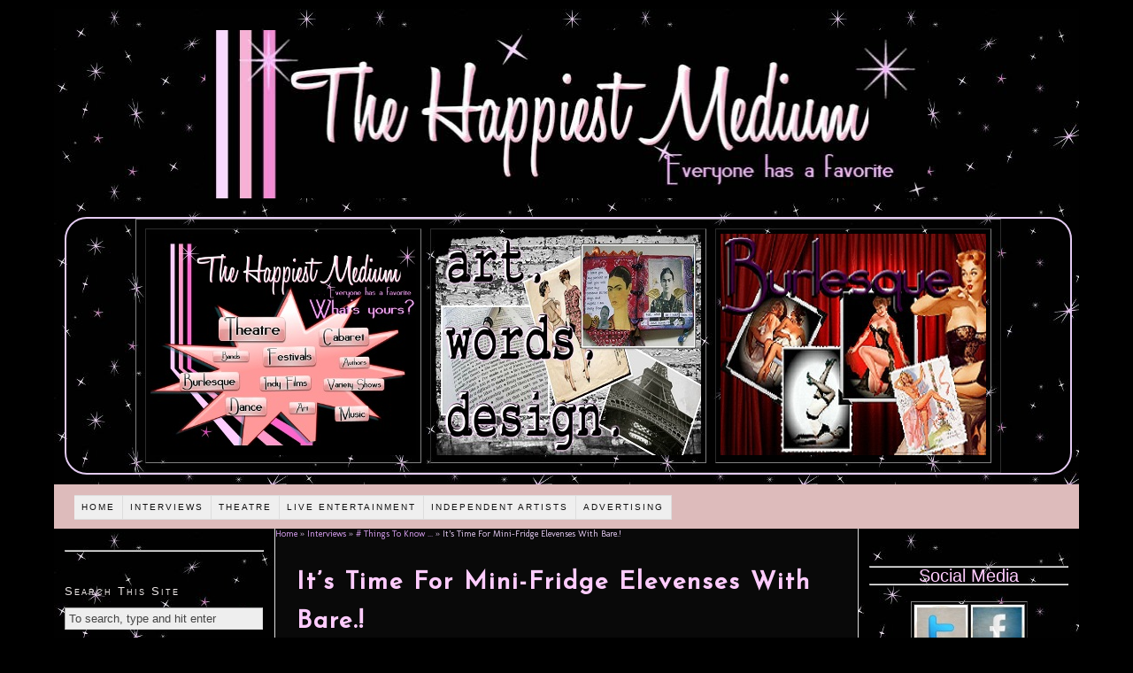

--- FILE ---
content_type: text/html; charset=UTF-8
request_url: http://thehappiestmedium.com/2012/06/its-time-for-mini-fridge-elevenses-with-bare-2/
body_size: 10666
content:
<!DOCTYPE html PUBLIC "-//W3C//DTD XHTML 1.0 Strict//EN" "http://www.w3.org/TR/xhtml1/DTD/xhtml1-strict.dtd">
<html xmlns="http://www.w3.org/1999/xhtml" lang="en-US">
<head profile="http://gmpg.org/xfn/11">
<meta http-equiv="Content-Type" content="text/html; charset=UTF-8" />
<title>It’s Time For Mini-Fridge Elevenses With Bare.! - The Happiest Medium</title>

<meta name="description" content=" The Mini-Fridge Elevenses* 11 Questions, 11 Answers &#8230; ZERO calories, and 100% YUMMY!  *Elevenses is a snack that is similar to afternoon tea, but eaten in the morning and might consist of some cake or biscuits with a cup of" />
<meta name="keywords" content="burlesque, Horse Trade Theater Group, india, Mini-Fridge Elevenses, Mini-Fridge Festival, Peter Aguero, solo show, storytelling, Under St. Marks, Your Mom Presents" />
<link rel="stylesheet" href="http://thehappiestmedium.com/wordpressc/wp-content/themes/thesis184/custom/layout.css" type="text/css" media="screen, projection" />
<!--[if lte IE 8]><link rel="stylesheet" href="http://thehappiestmedium.com/wordpressc/wp-content/themes/thesis184/lib/css/ie.css" type="text/css" media="screen, projection" /><![endif]-->
<link rel="stylesheet" href="http://thehappiestmedium.com/wordpressc/wp-content/themes/thesis184/custom/custom.css" type="text/css" media="screen, projection" />
<link rel="canonical" href="http://thehappiestmedium.com/2012/06/its-time-for-mini-fridge-elevenses-with-bare-2/" />
<link rel="alternate" type="application/rss+xml" title="The Happiest Medium RSS Feed" href="http://feeds.feedburner.com/TheHappiestMedium" />
<link rel="pingback" href="http://thehappiestmedium.com/wordpressc/xmlrpc.php" />
<link rel="EditURI" type="application/rsd+xml" title="RSD" href="http://thehappiestmedium.com/wordpressc/xmlrpc.php?rsd" />
<link href='http://fonts.googleapis.com/css?family=Josefin+Sans' rel='stylesheet' type='text/css'>

<!-- BEGIN Metadata added by Add-Meta-Tags WordPress plugin
Get the plugin at: http://www.g-loaded.eu/2006/01/05/add-meta-tags-wordpress-plugin/ -->
<meta name="description" content=" The Mini-Fridge Elevenses* 11 Questions, 11 Answe..." />
<meta name="keywords" content="# things to know ..., burlesque, festivals, interviews, live entertainment, burlesque, horse trade theater group, india, mini-fridge elevenses, mini-fridge festival, peter aguero, solo show, storytelling, under st. marks, your mom presents" />
<meta name="blogcatalog" content="9BC9533494" />
<meta name="google-site-verification" content="J2n_mGTvPAx_VXOW6Ep_6gERNaLvIqLeYFHX96hdGdo" />
<meta name="google-site-verification" content="eqSzHXdTSGOqNoigtJ1TgrJFzF7dei7fhFFogf_ecjg" />
<!-- END Metadata added by Add-Meta-Tags WordPress plugin -->


            <script type="text/javascript">//<![CDATA[
            // Google Analytics for WordPress by Yoast v4.3.3 | http://yoast.com/wordpress/google-analytics/
            var _gaq = _gaq || [];
            _gaq.push(['_setAccount', 'UA-6520404-2']);
				            _gaq.push(['_setAllowAnchor',true],['_setAllowLinker',true],['_setCustomVar',2,'author','karen-tortora-lee',3],['_setCustomVar',3,'tags','burlesque horse-trade-theater-group india mini-fridge-eleven',3],['_setCustomVar',4,'year','2012',3],['_setCustomVar',5,'categories','things-to-know theatre-burlesque festival-theatre inte',3],['_trackPageview']);
            (function () {
                var ga = document.createElement('script');
                ga.type = 'text/javascript';
                ga.async = true;
                ga.src = ('https:' == document.location.protocol ? 'https://ssl' : 'http://www') + '.google-analytics.com/ga.js';

                var s = document.getElementsByTagName('script')[0];
                s.parentNode.insertBefore(ga, s);
            })();
            //]]></script>
			<link rel="alternate" type="application/rss+xml" title="The Happiest Medium &raquo; It’s Time For Mini-Fridge Elevenses With Bare.! Comments Feed" href="http://thehappiestmedium.com/2012/06/its-time-for-mini-fridge-elevenses-with-bare-2/feed/" />
<link rel='stylesheet' id='contact-form-7-css'  href='http://thehappiestmedium.com/wordpressc/wp-content/plugins/contact-form-7/includes/css/styles.css?ver=3.4' type='text/css' media='all' />
<link rel='stylesheet' id='insert_aside_stylesheet-css'  href='http://thehappiestmedium.com/wordpressc/wp-content/plugins/insert-aside/insert-aside.css?ver=3.5.1' type='text/css' media='all' />
<link rel='stylesheet' id='aec_frontend-css'  href='http://thehappiestmedium.com/wordpressc/wp-content/plugins/wp-ajax-edit-comments/css/frontend.css?ver=5.0.26' type='text/css' media='all' />
<link rel='stylesheet' id='aec_atd-css'  href='http://thehappiestmedium.com/wordpressc/wp-content/plugins/wp-ajax-edit-comments/css/atd/atd.css?ver=5.0.26' type='text/css' media='all' />
<link rel='stylesheet' id='colorbox-css'  href='http://thehappiestmedium.com/wordpressc/wp-content/plugins/wp-ajax-edit-comments/css/colorbox/colorbox.css?ver=5.0.26' type='text/css' media='screen' />
<script type='text/javascript' src='//ajax.googleapis.com/ajax/libs/jquery/1.8.3/jquery.min.js'></script>
<script type='text/javascript'>try{jQuery.noConflict();}catch(e){};</script>
<script type='text/javascript' src='//ajax.googleapis.com/ajax/libs/jqueryui/1.9.2/jquery-ui.min.js'></script>
<script type='text/javascript' src='http://thehappiestmedium.com/wordpressc/wp-content/plugins/wp-ajax-edit-comments/js/jquery.colorbox.min.js?ver=5.0.26'></script>
<meta name="framework" content="Alkivia Framework 0.8" />
<link type="text/css" rel="stylesheet" href="http://thehappiestmedium.com/wordpressc/wp-content/plugins/category-specific-rss-feed-menu/wp_cat_rss_style.css" />
<script type='text/javascript'>AC_FL_RunContent = 0;</script><script type='text/javascript' src="http://thehappiestmedium.com/wordpressc/wp-content/plugins/dynamic-headers/AC_RunActiveContent.js"></script>        <style type="text/css" media="screen">
          div.printfriendly {
            margin: 0px 0px 0px 0px;;
          }
          div.printfriendly a, div.printfriendly a:link, div.printfriendly a:visited {
            text-decoration: none;
            font-size: 10px;
            color: #ebb0df;
            vertical-align: bottom;
            border: none;
          }

          .printfriendly a:hover {
            cursor: pointer;
          }

          .printfriendly a img  {
            border: none;
            padding:0;
            margin-right: 6px;
            display:inline-block;
            box-shadow: none;
            -webkit-box-shadow: none;
            -moz-box-shadow: none;
          }
          .printfriendly a span{
            vertical-align: bottom;
          }
          .pf-alignleft {
            float: left;
          }
          .pf-alignright {
            float: right;
          }
          div.pf-aligncenter {
            display: block;
            margin-left: auto;
            margin-right: auto;
            text-align: center;
          }
        </style>
        <style type="text/css" media="print">
          .printfriendly {
            display: none;
          }
        </style>
<!-- <meta name="vfbPro" version="2.5.1" /> -->
<style type="text/css">
.avatar {vertical-align:middle}
.credit {font-size: 50%;}
</style>
		</head>
<body class="custom">
<div id="container">
<div id="page">
	<div id="header">

<a href="http://thehappiestmedium.com"><img id="banner" src="http://thehappiestmedium.com/wordpress/wp-content/themes/sliding-door/img/header.jpg" width="72%" /></a> 

<p id="logo"><a href="http://thehappiestmedium.com">The Happiest Medium</a></p>

 <h1 id="tagline"></h1>

	</div>
<div id="slotsy"> 

		<table id="slottable" border="1" cellspacing="10">

			<tr id="slotrow">

				<td class="slotspots"><div id="mmbox1"><a href="http://thehappiestmedium.com/"><img src="http://thehappiestmedium.com/wordpressc/wp-content/themes/thesis184/custom/ads/newwhatsyours.jpg" alt="The Happiest Ads"width="300" height="250"></A></div></td>

				<td class="slotspots"><div id="mmbox1"><a href="http://thehappiestmedium.com/category/independent-artists/"><img src="http://thehappiestmedium.com/wordpressc/wp-content/themes/thesis184/custom/ads/newartwords.jpg" alt="The Happiest Ads"width="300" height="250"></A></div></td>

				<td class="slotspots"><div id="mmbox1"><a href="http://thehappiestmedium.com/category/live-entertainment/theatre-burlesque/"><img src="http://thehappiestmedium.com/wordpressc/wp-content/themes/thesis184/custom/ads/newburlesque.jpg" alt="The Happiest Ads"width="300" height="250"></A></div></td>

			</tr>

		</table>

	</div><div class="menu-main-menu-container"><ul id="menu-main-menu" class="menu"><li id="menu-item-16180" class="menu-item menu-item-type-custom menu-item-object-custom menu-item-home menu-item-16180"><a href="http://thehappiestmedium.com/" >Home</a>
<ul class="sub-menu">
	<li id="menu-item-16182" class="menu-item menu-item-type-post_type menu-item-object-page menu-item-16182"><a href="http://thehappiestmedium.com/about/" >What Is The Happiest Medium?</a></li>
	<li id="menu-item-16181" class="menu-item menu-item-type-post_type menu-item-object-page menu-item-16181"><a href="http://thehappiestmedium.com/send-us-your-ideas/" >Send Us Your Ideas!</a></li>
	<li id="menu-item-16183" class="menu-item menu-item-type-post_type menu-item-object-page menu-item-16183"><a href="http://thehappiestmedium.com/contributors/" >The Happiest Contributors</a></li>
	<li id="menu-item-17870" class="menu-item menu-item-type-taxonomy menu-item-object-category menu-item-17870"><a href="http://thehappiestmedium.com/category/from-the-editors-desk/" >From The Editor&#8217;s Desk</a></li>
</ul>
</li>
<li id="menu-item-17309" class="menu-item menu-item-type-taxonomy menu-item-object-category current-post-ancestor current-menu-parent current-post-parent menu-item-17309"><a href="http://thehappiestmedium.com/category/interviews/" >Interviews</a>
<ul class="sub-menu">
	<li id="menu-item-17310" class="menu-item menu-item-type-taxonomy menu-item-object-category current-post-ancestor current-menu-parent current-post-parent menu-item-17310"><a href="http://thehappiestmedium.com/category/interviews/things-to-know/" ># Things To Know &#8230;</a></li>
	<li id="menu-item-17311" class="menu-item menu-item-type-taxonomy menu-item-object-category menu-item-17311"><a href="http://thehappiestmedium.com/category/interviews/editors-interviews/" >Editor&#8217;s Interviews</a></li>
	<li id="menu-item-17312" class="menu-item menu-item-type-taxonomy menu-item-object-category menu-item-17312"><a href="http://thehappiestmedium.com/category/interviews/in-the-spotlight/" >In The Spotlight</a></li>
</ul>
</li>
<li id="menu-item-16187" class="menu-item menu-item-type-taxonomy menu-item-object-category current-post-ancestor menu-item-16187"><a href="http://thehappiestmedium.com/category/theatre/" >Theatre</a>
<ul class="sub-menu">
	<li id="menu-item-16189" class="menu-item menu-item-type-taxonomy menu-item-object-category menu-item-16189"><a href="http://thehappiestmedium.com/category/theatre/review-theatre/" >Reviews</a>
	<ul class="sub-menu">
		<li id="menu-item-16188" class="menu-item menu-item-type-taxonomy menu-item-object-category menu-item-16188"><a href="http://thehappiestmedium.com/category/theatre/review-theatre/theatre-off-off-broadway/" >Off-Off-Broadway</a></li>
		<li id="menu-item-16194" class="menu-item menu-item-type-taxonomy menu-item-object-category menu-item-16194"><a href="http://thehappiestmedium.com/category/theatre/review-theatre/off-broadway-theatre/" >Off-Broadway</a></li>
		<li id="menu-item-16193" class="menu-item menu-item-type-taxonomy menu-item-object-category menu-item-16193"><a href="http://thehappiestmedium.com/category/theatre/review-theatre/broadway-theatre/" >Broadway</a></li>
	</ul>
</li>
	<li id="menu-item-16190" class="menu-item menu-item-type-taxonomy menu-item-object-category current-post-ancestor current-menu-parent current-post-parent menu-item-16190"><a href="http://thehappiestmedium.com/category/theatre/festival-theatre/" >Festivals</a>
	<ul class="sub-menu">
		<li id="menu-item-16216" class="menu-item menu-item-type-taxonomy menu-item-object-category menu-item-16216"><a href="http://thehappiestmedium.com/category/theatre/festival-theatre/theatre-frigid/" >Frigid</a></li>
		<li id="menu-item-16218" class="menu-item menu-item-type-taxonomy menu-item-object-category menu-item-16218"><a href="http://thehappiestmedium.com/category/theatre/festival-theatre/theatre-fringe-2011/" >Fringe</a></li>
		<li id="menu-item-17869" class="menu-item menu-item-type-taxonomy menu-item-object-category menu-item-17869"><a href="http://thehappiestmedium.com/category/theatre/festival-theatre/planet-connection-theatre-festivity/" >Planet Connections</a></li>
	</ul>
</li>
</ul>
</li>
<li id="menu-item-16184" class="menu-item menu-item-type-taxonomy menu-item-object-category current-post-ancestor current-menu-parent current-post-parent menu-item-16184"><a href="http://thehappiestmedium.com/category/live-entertainment/" >Live Entertainment</a>
<ul class="sub-menu">
	<li id="menu-item-16186" class="menu-item menu-item-type-taxonomy menu-item-object-category current-post-ancestor current-menu-parent current-post-parent menu-item-16186"><a href="http://thehappiestmedium.com/category/live-entertainment/theatre-burlesque/" >Burlesque</a></li>
	<li id="menu-item-16212" class="menu-item menu-item-type-taxonomy menu-item-object-category menu-item-16212"><a href="http://thehappiestmedium.com/category/live-entertainment/cabaret/" >Cabaret</a></li>
	<li id="menu-item-16208" class="menu-item menu-item-type-taxonomy menu-item-object-category menu-item-16208"><a href="http://thehappiestmedium.com/category/live-entertainment/theatre-dance/" >Dance</a></li>
	<li id="menu-item-16209" class="menu-item menu-item-type-taxonomy menu-item-object-category menu-item-16209"><a href="http://thehappiestmedium.com/category/live-entertainment/theatre-improv/" >Improv</a></li>
	<li id="menu-item-16185" class="menu-item menu-item-type-taxonomy menu-item-object-category menu-item-16185"><a href="http://thehappiestmedium.com/category/live-entertainment/music/" >Music</a></li>
	<li id="menu-item-17868" class="menu-item menu-item-type-taxonomy menu-item-object-category menu-item-17868"><a href="http://thehappiestmedium.com/category/live-entertainment/opera-live-entertainment/" >Opera</a></li>
	<li id="menu-item-16214" class="menu-item menu-item-type-taxonomy menu-item-object-category menu-item-16214"><a href="http://thehappiestmedium.com/category/live-entertainment/variety-show/" >Variety Shows</a></li>
</ul>
</li>
<li id="menu-item-16203" class="menu-item menu-item-type-taxonomy menu-item-object-category menu-item-16203"><a href="http://thehappiestmedium.com/category/independent-artists/" >Independent Artists</a>
<ul class="sub-menu">
	<li id="menu-item-16204" class="menu-item menu-item-type-taxonomy menu-item-object-category menu-item-16204"><a href="http://thehappiestmedium.com/category/independent-artists/art/" >Artists</a></li>
	<li id="menu-item-17306" class="menu-item menu-item-type-taxonomy menu-item-object-category menu-item-17306"><a href="http://thehappiestmedium.com/category/independent-artists/designers-art/" >Designers</a></li>
	<li id="menu-item-16206" class="menu-item menu-item-type-taxonomy menu-item-object-category menu-item-16206"><a href="http://thehappiestmedium.com/category/independent-artists/filmmakers/" >Filmmakers</a></li>
	<li id="menu-item-16207" class="menu-item menu-item-type-taxonomy menu-item-object-category menu-item-16207"><a href="http://thehappiestmedium.com/category/independent-artists/photography/" >Photographers</a></li>
	<li id="menu-item-16205" class="menu-item menu-item-type-taxonomy menu-item-object-category menu-item-16205"><a href="http://thehappiestmedium.com/category/independent-artists/writers/" >Writers</a></li>
</ul>
</li>
<li id="menu-item-16243" class="menu-item menu-item-type-post_type menu-item-object-page menu-item-16243"><a href="http://thehappiestmedium.com/advertise-on-the-happiest-medium/" >Advertising</a></li>
</ul></div>
	<div id="content_box">
		<div id="column_wrap">
		<div id="content" class="hfeed">

<!-- RDFa Breadcrumbs Plugin by Mallikarjun Yawalkar --><div class="breadcrumb breadcrumbs"><div class="rdfa-breadcrumb"><div xmlns:v="http://rdf.data-vocabulary.org/#"><p><span typeof="v:Breadcrumb"><a rel="v:url" property="v:title" href="http://thehappiestmedium.com/" class="home">Home</a></span> <span class='separator'>»</span> <span typeof="v:Breadcrumb"><a rel="v:url" property="v:title" href="http://thehappiestmedium.com/category/interviews/" title="Interviews">Interviews</a></span> <span class='separator'>»</span> <span typeof="v:Breadcrumb"><a rel="v:url" property="v:title" href="http://thehappiestmedium.com/category/interviews/things-to-know/" title="# Things To Know ..."># Things To Know ...</a></span> <span class='separator'>»</span> It’s Time For Mini-Fridge Elevenses With Bare.!</p></div></div></div><!-- RDFa Breadcrumbs Plugin by Mallikarjun Yawalkar --><div id="feature_box">
</div>
			<div class="post-18591 post type-post status-publish format-standard hentry category-things-to-know category-theatre-burlesque category-festival-theatre category-interviews category-live-entertainment tag-burlesque tag-horse-trade-theater-group tag-india tag-mini-fridge-elevenses tag-mini-fridge-festival tag-peter-aguero tag-solo-show tag-storytelling tag-under-st-marks tag-your-mom-presents post_box top" id="post-18591">
				<div class="headline_area">
					<h1 class="entry-title">It’s Time For Mini-Fridge Elevenses With Bare.!</h1>
					<p class="headline_meta">by <span class="author vcard"><a href="http://thehappiestmedium.com/author/admin/" class="url fn">Karen Tortora-Lee</a></span> on <abbr class="published" title="2012-06-30">June 30, 2012</abbr></p>
				</div>
				<div class="format_text entry-content">
<img style='float: left; margin-right: 10px; border: none;' src='http://www.gravatar.com/avatar.php?gravatar_id=c2406485cee0f095fa737d77f5159ef2&amp;default=http://use.perl.org/images/pix.gif' alt='No Gravatar' width=60 height=60/><p><span style="color: #ffff99;"><strong><br />
</strong></span></p>
<p style="text-align: center;"><a href="http://thehappiestmedium.com/wordpressc/wp-content/uploads/2012/06/Elevenses-fridge.jpg" ><img class="aligncenter  wp-image-18338" title="Elevenses " src="http://thehappiestmedium.com/wordpressc/wp-content/uploads/2012/06/Elevenses-fridge.jpg" alt="" width="313" height="368" /></a></p>
<h2 style="text-align: center;"><span style="color: #ffff99;"> <strong>The Mini-Fridge Elevenses*</strong></span></h2>
<h2 style="text-align: center;"><span style="color: #ffff99;"><strong>11 Questions, 11 Answers &#8230; ZERO calories, and 100% YUMMY!</strong></span></h2>
<p><span style="font-size: x-small;"><span style="font-family: verdana;"><span style="color: #ffff99;"> *<strong>Elevenses is a snack that is similar to afternoon tea, but eaten in the morning and might consist of some cake or biscuits with a cup of coffee or tea. The name refers to the time of day that it is taken: around 11 am. </strong></span></span></span></p>
<h1><span style="color: #ffe4e1;"><em><strong><a title="Bare." href="http://www.frigidnewyork.info/Show/210" onclick="javascript:_gaq.push(['_trackPageview','/yoast-ga/outbound-article/http://www.frigidnewyork.info/Show/210']);" target="_blank"><span style="color: #ffe4e1;">Bare.</span></a></strong></em></span></h1>
<p><span style="color: #ffe4e1;"><em><strong>Produced by: Your Mom Presents</strong></em></span></p>
<p style="padding-left: 30px;">Raw stories paired with raw burlesque. <em><strong>Bare.</strong></em> will rip the heart out of your chest, place it lovingly back in, and proceed to do it all over again.</p>
<p> Show Times:</p>
<ul>
<li>Sunday July 1st @ 9PM</li>
</ul>
<h2 style="text-align: right;"><span style="color: #ffe4e1;"><em><strong>Answers by: Peter Aguero<br />
</strong></em></span><em style="color: #ffe4e1;"><strong>(creator, curator, host )</strong></em></h2>
<p><em><strong><span style="color: #ffe4e1;"> 1. Your tag line is featured above, so we know the PR version of what this play is about. But when you talk to your family and friends, how do you explain the show to them?</span></strong></em><br />
<strong>Peter:</strong>  My favorite stories are the hardest to tell. My favorite burlesque acts are usually the most emotionally complicated. With this show, I&#8217;ve combined the two. Each story is paired with a burlesque act that comments on the shared theme.</p>
<p><em><strong><span style="color: #ffe4e1;">2. Here&#8217;s a scenario: After the show some audience members go have a drink. What&#8217;s the part of the show you hope they&#8217;re discussing?</span></strong></em><br />
<strong><strong>Peter</strong>:</strong>  I hope that they are too emotionally worn out to discuss anything.</p>
<p><em><strong><span style="color: #ffe4e1;">3. What drives your show &#8211; character, theme or plot?</span></strong></em><br />
<strong><strong>Peter</strong>:</strong>  Theme.</p>
<p style="text-align: center;"><em><strong><span style="color: #ffe4e1;"><a href="http://thehappiestmedium.com/wordpressc/wp-content/uploads/2012/06/BarePressPhoto2.jpg" ><img class="size-full wp-image-18592 aligncenter" title="Bare " src="http://thehappiestmedium.com/wordpressc/wp-content/uploads/2012/06/BarePressPhoto2.jpg" alt="" width="500" height="332" /></a></span></strong></em></p>
<p style="text-align: left;"><em><strong><span style="color: #ffe4e1;">4. What&#8217;s the one thing someone said about the show so far that made you the most proud?</span></strong></em><br />
<strong><strong><strong>Peter</strong>:</strong> </strong>I&#8217;ve had more than one person tell me that they hated me for making them confront their own demons while watching the show.</p>
<p><em><strong><span style="color: #ffe4e1;">5. Let&#8217;s fantasize for a moment. Let&#8217;s take the &#8220;off-off&#8221; off. Imagine this show is on Broadway. Would that change the production itself?</span></strong></em><br />
<strong><strong><strong>Peter</strong>:</strong> </strong>Nope. Simple is best. Though I&#8217;d probably blow the cash on fireworks and pyro for no reason.</p>
<p><em><strong><span style="color: #ffe4e1;">6. Taking that one step further &#8211; after paying everyone what they&#8217;re worth of course, what is the most lavish, luxurious, frivolous thing you would spend money on if there was no constraints? (Think of the helicopter in Miss Saigon).</span></strong></em><br />
<strong><strong><strong>Peter</strong>:</strong> </strong>I&#8217;d buy myself a robotic mech suit with rocket launchers and a whiskey dispenser.</p>
<p><em><strong><span style="color: #ffe4e1;">7. Is there a scene, a moment, anything that gets a completely different reaction depending on the audience that night?</span></strong></em><br />
<strong><strong><strong>Peter</strong>:</strong>  </strong> Each production has different story/burlesque pairings so every time we do it, there&#8217;s a different reaction.</p>
<p><em><strong><span style="color: #ffe4e1;">8. What&#8217;s your favorite line from the show?</span></strong></em><br />
<strong><strong><strong>Peter</strong>: </strong></strong>  &#8221;Thank you for coming&#8221; &#8211; that means that we made it through alive.</p>
<p><em><strong><span style="color: #ffe4e1;">9. Is the world of this play sustainable outside a theatre? In other words &#8230; do you think people live the way the characters do? Would you want a world where they do?<br />
</span></strong></em><strong><strong><strong>Peter</strong>:  </strong></strong>I tell the truth (or as close to it as possible) in my stories. I also spend most of my time with burlesque performers. Whether or not my lifestyle is sustainable is still under review.</p>
<p><em><strong><span style="color: #ffe4e1;">10. You scan the audience and you see a face that stops you dead in your tracks &#8211; who is it? And why are you shocked?</span></strong></em><br />
<strong><strong>Peter</strong>:</strong>  My dad. I tell a lot of stories about him and he wouldn&#8217;t be pleased about any of them.</p>
<p><em><strong><span style="color: #ffe4e1;">11. Time for Elevenses! Go to the mini-fridge of your fantasy hotel. What&#8217;s your dream 11:00am snack?</span></strong></em><br />
<strong><strong>Peter</strong>:</strong>  Coconut Macaroons and a cup of coffee.</p>
<p><em><strong><span style="color: #ffe4e1;">Thanks, Peter, for having your Elevenses with us here at THM!  We can&#8217;t wait to see </span></strong></em><strong><span style="color: #ffe4e1;">Bare.</span></strong><em><strong><span style="color: #ffe4e1;">!</span></strong></em></p>
<p>If you&#8217;d like to catch <em><strong>Bare.</strong></em> at The Mini-Fridge Festival find out more by <a title="Mini-Fridge" href="http://www.frigidnewyork.info/Show/210" onclick="javascript:_gaq.push(['_trackPageview','/yoast-ga/outbound-article/http://www.frigidnewyork.info/Show/210']);" target="_blank">clicking this link</a>.</p>
<p style="text-align: center;">~~~</p>
<p><span style="color: #ffe4e1;"><em><strong>HORSE TRADE THEATER GROUP IN ASSOCIATION WITH FRIGID NEW YORK PRESENT THE 2012 MINI-FRIDGE</strong></em></span></p>
<p><span style="color: #ffe4e1;"><em><strong>JUNE 28 – JULY 4 @ UNDER ST. MARKS The mini-festival will play at UNDER St. Marks (94 St. Marks Place between 1st Avenue and Avenue A) June 28-July 4. Tickets ($15/$12 students &amp; seniors) are <a title="Mini-Fridge Tix" href="http://www.frigidnewyork.info/" onclick="javascript:_gaq.push(['_trackPageview','/yoast-ga/outbound-article/http://www.frigidnewyork.info/']);" target="_blank"><span style="color: #ffe4e1;">available online </span></a> or by calling 212-868-4444. </strong></em></span></p>
<div class="printfriendly pf-alignright"><a href="http://www.printfriendly.com/print?url=http://thehappiestmedium.com/2012/06/its-time-for-mini-fridge-elevenses-with-bare-2/"  rel="nofollow" onclick="javascript:_gaq.push(['_trackPageview','/yoast-ga/outbound-article/']);window.print(); return false;"><img src="http://cdn.printfriendly.com/button-print-blu20.png" alt="Print Friendly" /></a></div><h3 class='related_post_title'>Related Posts:</h3><ul class='related_post'><li><a href="http://thehappiestmedium.com/2012/06/its-time-for-mini-fridge-elevenses-with-bye-bye-bombay/"  title='It&#8217;s Time For Mini-Fridge Elevenses With Bye Bye Bombay!'>It&#8217;s Time For Mini-Fridge Elevenses With Bye Bye Bombay!</a></li><li><a href="http://thehappiestmedium.com/2016/01/why-so-much-shame-10-things-to-know-about-the-show-before-you-go-2016-frigid-new-york-festival/"  title='Why So Much Shame?: 10 Things To Know About The Show Before You Go (2016 FRIGID NEW YORK FESTIVAL)'>Why So Much Shame?: 10 Things To Know About The Show Before You Go (2016 FRIGID NEW YORK FESTIVAL)</a></li><li><a href="http://thehappiestmedium.com/2012/06/its-time-for-mini-fridge-elevenses-with-initiumfinis/"  title='It’s Time For Mini-Fridge Elevenses With initium/finis!'>It’s Time For Mini-Fridge Elevenses With initium/finis!</a></li><li><a href="http://thehappiestmedium.com/2012/06/its-time-for-mini-fridge-elevenses-with-kill-the-band-mock-bottom-mockumental-cd-release-experience/"  title='It&#8217;s Time For Mini-Fridge Elevenses With Kill The Band &#8211; Mock Bottom Mockumental CD Release Experience!'>It&#8217;s Time For Mini-Fridge Elevenses With Kill The Band &#8211; Mock Bottom Mockumental CD Release Experience!</a></li><li><a href="http://thehappiestmedium.com/2012/06/its-time-for-mini-fridge-elevenses-with-lord-gregory-mademoiselle-godins-minixmas-spectacular/"  title='It&#8217;s Time For Mini-Fridge Elevenses With Lord Gregory &amp; Mademoiselle Godin&#8217;s miniXMAS Spectacular!'>It&#8217;s Time For Mini-Fridge Elevenses With Lord Gregory &#038; Mademoiselle Godin&#8217;s miniXMAS Spectacular!</a></li></ul>					<p class="post_tags">Tagged as:
						<a href="http://thehappiestmedium.com/tag/burlesque/" rel="tag nofollow">burlesque</a>, 
						<a href="http://thehappiestmedium.com/tag/horse-trade-theater-group/" rel="tag nofollow">Horse Trade Theater Group</a>, 
						<a href="http://thehappiestmedium.com/tag/india/" rel="tag nofollow">india</a>, 
						<a href="http://thehappiestmedium.com/tag/mini-fridge-elevenses/" rel="tag nofollow">Mini-Fridge Elevenses</a>, 
						<a href="http://thehappiestmedium.com/tag/mini-fridge-festival/" rel="tag nofollow">Mini-Fridge Festival</a>, 
						<a href="http://thehappiestmedium.com/tag/peter-aguero/" rel="tag nofollow">Peter Aguero</a>, 
						<a href="http://thehappiestmedium.com/tag/solo-show/" rel="tag nofollow">solo show</a>, 
						<a href="http://thehappiestmedium.com/tag/storytelling/" rel="tag nofollow">storytelling</a>, 
						<a href="http://thehappiestmedium.com/tag/under-st-marks/" rel="tag nofollow">Under St. Marks</a>, 
						<a href="http://thehappiestmedium.com/tag/your-mom-presents/" rel="tag nofollow">Your Mom Presents</a>
					</p>
<DIV class="category_list"><a href="http://thehappiestmedium.com/category/interviews/things-to-know/" title="View all posts in # Things To Know ..." rel="category tag"># Things To Know ...</a>, <a href="http://thehappiestmedium.com/category/live-entertainment/theatre-burlesque/" title="View all posts in Burlesque" rel="category tag">Burlesque</a>, <a href="http://thehappiestmedium.com/category/theatre/festival-theatre/" title="View all posts in Festivals" rel="category tag">Festivals</a>, <a href="http://thehappiestmedium.com/category/interviews/" title="View all posts in Interviews" rel="category tag">Interviews</a>, <a href="http://thehappiestmedium.com/category/live-entertainment/" title="View all posts in Live Entertainment" rel="category tag">Live Entertainment</a></DIV><BR><BR><div id="singlebanner"><script type="text/javascript"><!--
google_ad_client = "ca-pub-0174251009688344";
/* Bottom of articles and pages */
google_ad_slot = "2457401454";
google_ad_width = 468;
google_ad_height = 60;
//-->
</script>
<script type="text/javascript"
src="http://pagead2.googlesyndication.com/pagead/show_ads.js">
</script></div>				</div>
			</div>

			<div id="comments">
				<div id="comments_intro" class="comments_intro">
					<p><span class="bracket">{</span> <span>0</span> comments&#8230; <a href="#respond" rel="nofollow">add one now</a> <span class="bracket">}</span></p>
				</div>

				<div id="respond">
					<div id="respond_intro">
						<p>Leave a Comment</p>
					</div>
					<form action="http://thehappiestmedium.com/wordpressc/wp-comments-post.php" method="post" id="commentform">
						<p><input class="text_input" type="text" name="author" id="author" value="" tabindex="1" aria-required="true" /><label for="author">Name <span class="required" title="Required">*</span></label></p>
						<p><input class="text_input" type="text" name="email" id="email" value="" tabindex="2" aria-required="true" /><label for="email">E-mail <span class="required" title="Required">*</span></label></p>
						<p><input class="text_input" type="text" name="url" id="url" value="" tabindex="3" /><label for="url">Website</label></p>
						<p class="comment_box">
							<textarea name="comment" id="comment" tabindex="4" cols="40" rows="8"></textarea>
						</p>
						<p class="remove_bottom_margin">
							<input name="submit" class="form_submit" type="submit" id="submit" tabindex="5" value="Submit" />
<input type='hidden' name='comment_post_ID' value='18591' id='comment_post_ID' />
<input type='hidden' name='comment_parent' id='comment_parent' value='0' />
						</p>
<p style="display: none;"><input type="hidden" id="akismet_comment_nonce" name="akismet_comment_nonce" value="31c9c9ec67" /></p><p style="display: none;"><input type="hidden" id="ak_js" name="ak_js" value="73"/></p>					</form>
				</div>
			</div>
					<div class="prev_next post_nav">
						<p class="previous">Previous post: <a href="http://thehappiestmedium.com/2012/06/its-time-for-mini-fridge-elevenses-bible-burlesque/" rel="prev">It’s Time For Mini-Fridge Elevenses With Bible Burlesque!</a></p>
						<p>Next post: <a href="http://thehappiestmedium.com/2012/06/the-odd-couple-finds-its-pefect-match/" rel="next">The Odd Couple Finds Its Pefect Match</a></p>
					</div>
		</div>

			<div id="sidebar_1" class="sidebar">
				<ul class="sidebar_list">
<li class="widget widget_text" id="text-13">			<div class="textwidget"><hr></div>
		</li><li class="widget thesis_widget_search" id="thesis-search-widget-2"><h3>Search This Site</h3>	<form method="get" class="search_form" action="http://thehappiestmedium.com">
		<p>
			<input class="text_input" type="text" value="To search, type and hit enter" name="s" id="s" onfocus="if (this.value == 'To search, type and hit enter') {this.value = '';}" onblur="if (this.value == '') {this.value = 'To search, type and hit enter';}" />
			<input type="hidden" id="searchsubmit" value="Search" />
		</p>
	</form>
</li><li class="widget widget_text" id="text-27">			<div class="textwidget"><hr><br>
<div class="sscenter"><script type="text/javascript"><!--
google_ad_client = "ca-pub-0174251009688344";
/* small square */
google_ad_slot = "9701701518";
google_ad_width = 200;
google_ad_height = 200;
//-->
</script>
<script type="text/javascript"
src="http://pagead2.googlesyndication.com/pagead/show_ads.js">
</script></div><br><hr>
</div>
		</li><li class="widget randompicture" id="random-picture-16"><h3></h3><div id="mmbox1"><a href="http://thehappiestmedium.com/"><img src="http://thehappiestmedium.com/wordpressc/wp-content/themes/thesis184/custom/ads/newwhatsyours.jpg" alt="The Happiest Ads"width="200"></A></div></li><li class="widget widget_text" id="text-30">			<div class="textwidget"><hr><br><div class="sscenter"><script type="text/javascript"><!--
google_ad_client = "ca-pub-0174251009688344";
/* Skyscraper left midde */
google_ad_slot = "7538644665";
google_ad_width = 160;
google_ad_height = 600;
//-->
</script>
<script type="text/javascript"
src="http://pagead2.googlesyndication.com/pagead/show_ads.js">
</script></div></div>
		</li><li class="widget widget_text" id="text-10">			<div class="textwidget"><hr></div>
		</li><li class="widget randompicture" id="random-picture-12"><h3></h3><div id="mmbox1"><a href="http://thehappiestmedium.com/advertise-on-the-happiest-medium/"><img src="http://thehappiestmedium.com/wordpressc/wp-content/themes/thesis184/custom/newfakeads/new-KARO.jpg" alt="The Happiest Ads"width="200"></A></div></li><li class="widget widget_text" id="text-32">			<div class="textwidget"><hr></div>
		</li>				</ul>
			</div>
		</div>
		<div id="sidebars">
			<div id="sidebar_2" class="sidebar">
				<ul class="sidebar_list">
<li class="widget widget_text" id="text-24">			<div class="textwidget"><br><hr><h2 align="center">Social Media</h2><div align="center"><hr><br><table align="center" padding="2px" border="1px">
<tbody>
<tr>
<td><a href="https://twitter.com/#!/happiestmedium" onclick="javascript:_gaq.push(['_trackPageview','/yoast-ga/outbound-widget/http://twitter.com/#!/happiestmedium']);" target="_blank" title="Twitter"><img src="http://thehappiestmedium.com/wordpress/icons/twitter.jpg" alt="Twitter" width="60" height="75" /></a></td>
<td><a href="http://www.facebook.com/pages/The-Happiest-Medium/493488655084" onclick="javascript:_gaq.push(['_trackPageview','/yoast-ga/outbound-widget/http://www.facebook.com/pages/The-Happiest-Medium/493488655084']);" title="Facebook" target="_blank"><img src="http://thehappiestmedium.com/wordpress/icons/facebook.jpg" alt="Facebook" width="60" height="75"  /></a></td>
</tr>
<tr>
<td><a href="http://feeds.feedburner.com/TheHappiestMedium" onclick="javascript:_gaq.push(['_trackPageview','/yoast-ga/outbound-widget/http://feeds.feedburner.com/TheHappiestMedium']);"  target="_blank"><img class="alignnone" title="RSS Feeds" src="http://thehappiestmedium.com/wordpress/icons/rss.jpg" alt="RSS Feeds" width="60" height="75" /></a></td>
<td><a href="http://feedburner.google.com/fb/a/mailverify?uri=thehappiestmedium/feed&loc=en_US" onclick="javascript:_gaq.push(['_trackPageview','/yoast-ga/outbound-widget/http://feedburner.google.com/fb/a/mailverify?uri=thehappiestmedium/feed&amp;loc=en_US']);"  target="_blank"><img class="alignnone" title="Email Subscription" src="http://thehappiestmedium.com/wordpress/icons/email.jpg" alt="Subscribe via Email" width="60" height="75" /></a></td>
</tr>
</tbody>
</table></div><br> </div>
		</li><li class="widget widget_text" id="text-29">			<div class="textwidget"><hr><br>
<div class="sscenter">
<script type="text/javascript"><!--
google_ad_client = "ca-pub-0174251009688344";
/* small square */
google_ad_slot = "9701701518";
google_ad_width = 200;
google_ad_height = 200;
//-->
</script>
<script type="text/javascript"
src="http://pagead2.googlesyndication.com/pagead/show_ads.js">
</script>
</div><br><hr>
</div>
		</li>		<li class="widget widget_authors" id="authors-3">			<h3>Contributors</h3>			<ul><li><a href="http://thehappiestmedium.com/author/admin/" title="Posts by Karen Tortora-Lee">Karen Tortora-Lee</a> (<a href="http://thehappiestmedium.com/author/admin/feed/" title="RSS">RSS</a>) (483)</li>
<li><a href="http://thehappiestmedium.com/author/paddy/" title="Posts by Geoffrey Paddy Johnson">Geoffrey Paddy Johnson</a> (<a href="http://thehappiestmedium.com/author/paddy/feed/" title="RSS">RSS</a>) (58)</li>
<li><a href="http://thehappiestmedium.com/author/antonio-minino/" title="Posts by Antonio Miniño">Antonio Miniño</a> (<a href="http://thehappiestmedium.com/author/antonio-minino/feed/" title="RSS">RSS</a>) (55)</li>
<li><a href="http://thehappiestmedium.com/author/stephen-tortora-lee/" title="Posts by Stephen Tortora-Lee">Stephen Tortora-Lee</a> (<a href="http://thehappiestmedium.com/author/stephen-tortora-lee/feed/" title="RSS">RSS</a>) (50)</li>
<li><a href="http://thehappiestmedium.com/author/ajordanova/" title="Posts by Anne Jordanova">Anne Jordanova</a> (<a href="http://thehappiestmedium.com/author/ajordanova/feed/" title="RSS">RSS</a>) (26)</li>
<li><a href="http://thehappiestmedium.com/author/dianna-martin/" title="Posts by Diánna Martin">Diánna Martin</a> (<a href="http://thehappiestmedium.com/author/dianna-martin/feed/" title="RSS">RSS</a>) (25)</li>
<li><a href="http://thehappiestmedium.com/author/lzeldovich/" title="Posts by Lina Zeldovich">Lina Zeldovich</a> (<a href="http://thehappiestmedium.com/author/lzeldovich/feed/" title="RSS">RSS</a>) (22)</li>
<li><a href="http://thehappiestmedium.com/author/mapage/" title="Posts by Michelle Augello-Page">Michelle Augello-Page</a> (<a href="http://thehappiestmedium.com/author/mapage/feed/" title="RSS">RSS</a>) (14)</li>
<li><a href="http://thehappiestmedium.com/author/enassour/" title="Posts by Ellis Nassour">Ellis Nassour</a> (<a href="http://thehappiestmedium.com/author/enassour/feed/" title="RSS">RSS</a>) (13)</li>
<li><a href="http://thehappiestmedium.com/author/kmanfre/" title="Posts by Katelyn Manfre">Katelyn Manfre</a> (<a href="http://thehappiestmedium.com/author/kmanfre/feed/" title="RSS">RSS</a>) (9)</li>
<li><a href="http://thehappiestmedium.com/author/lcovington/" title="Posts by Linnea Covington">Linnea Covington</a> (<a href="http://thehappiestmedium.com/author/lcovington/feed/" title="RSS">RSS</a>) (6)</li>
<li><a href="http://thehappiestmedium.com/author/serena-liu/" title="Posts by Serena Liu">Serena Liu</a> (<a href="http://thehappiestmedium.com/author/serena-liu/feed/" title="RSS">RSS</a>) (3)</li>
</ul>					</li>	<li class="widget widget_text" id="text-34">			<div class="textwidget"><hr /></div>
		</li><li class="widget randompicture" id="random-picture-14"><h3></h3><div id="mmbox1"><a href="http://thehappiestmedium.com/advertise-on-the-happiest-medium/"><img src="http://thehappiestmedium.com/wordpressc/wp-content/themes/thesis184/custom/newfakeads/new-SMOKE.jpg" alt="The Happiest Ads"width="200"></A></div></li><li class="widget widget_text" id="text-33">			<div class="textwidget"><hr></div>
		</li><li class="widget widget_meta" id="meta-3"><h3>Meta</h3>			<ul>
						<li><a href="http://thehappiestmedium.com/wordpressc/wp-login.php">Log in</a></li>
			<li><a href="http://thehappiestmedium.com/feed/" title="Syndicate this site using RSS 2.0">Entries <abbr title="Really Simple Syndication">RSS</abbr></a></li>
			<li><a href="http://thehappiestmedium.com/comments/feed/" title="The latest comments to all posts in RSS">Comments <abbr title="Really Simple Syndication">RSS</abbr></a></li>
			<li><a href="http://wordpress.org/" title="Powered by WordPress, state-of-the-art semantic personal publishing platform.">WordPress.org</a></li>
						</ul>
</li>				</ul>
			</div>
		</div>
	</div>
	<div id="footer">
		<p>Get smart with the <a href="http://diythemes.com/thesis/">Thesis WordPress Theme</a> from DIYthemes.</p>
		<p><a href="http://thehappiestmedium.com/wordpressc/wp-admin/">WordPress Admin</a></p>

<!--
TPC! Memory Usage (http://webjawns.com)
Memory Usage: 5176688Memory Peak Usage: 5363528WP Memory Limit: 96PHP Memory Limit: Checkpoints: 9-->

        <script type="text/javascript">
          var pfHeaderImgUrl = '';
          var pfHeaderTagline = '';
          var pfdisableClickToDel = '0';
          var pfHideImages = '0';
          var pfImageDisplayStyle = 'right';
          var pfDisableEmail = '0';
          var pfDisablePDF = '0';
          var pfDisablePrint = '0';
          var pfCustomCSS = '';

          // PrintFriendly
          var e = document.createElement('script'); e.type="text/javascript";
          e.src = 'http://cdn.printfriendly.com/printfriendly.js';
          document.getElementsByTagName('head')[0].appendChild(e);
      </script>
<script type='text/javascript' src='http://thehappiestmedium.com/wordpressc/wp-content/plugins/akismet/_inc/form.js?ver=3.1.7'></script>
<script type='text/javascript' src='http://thehappiestmedium.com/wordpressc/wp-content/plugins/contact-form-7/includes/js/jquery.form.min.js?ver=3.32.0-2013.04.03'></script>
<script type='text/javascript'>
/* <![CDATA[ */
var _wpcf7 = {"loaderUrl":"http:\/\/thehappiestmedium.com\/wordpressc\/wp-content\/plugins\/contact-form-7\/images\/ajax-loader.gif","sending":"Sending ..."};
/* ]]> */
</script>
<script type='text/javascript' src='http://thehappiestmedium.com/wordpressc/wp-content/plugins/contact-form-7/includes/js/scripts.js?ver=3.4'></script>
<script type='text/javascript'>
/* <![CDATA[ */
var VfbCreatePostAjax = {"ajaxurl":"http:\/\/thehappiestmedium.com\/wordpressc\/wp-admin\/admin-ajax.php","vfbCreatePostNonce":"e2c1a9f291"};
/* ]]> */
</script>
<script type='text/javascript' src='http://thehappiestmedium.com/wordpressc/wp-content/plugins/vfb-pro-create-post/js/vfb-pro-create-post.js?ver=3.5.1'></script>
<script type='text/javascript'>
/* <![CDATA[ */
var aec_frontend = {"atdlang":"true","atd":"true","expand":"true","url":"http:\/\/thehappiestmedium.com\/wordpressc\/?aec_page=comment-popup.php","title":"Comment Box"};
var aec_frontend = {"atdlang":"true","atd":"true","expand":"true","url":"http:\/\/thehappiestmedium.com\/wordpressc\/?aec_page=comment-popup.php","title":"Comment Box"};
/* ]]> */
</script>
<script type='text/javascript' src='http://thehappiestmedium.com/wordpressc/wp-content/plugins/wp-ajax-edit-comments/js/jquery.atd.textarea.js?ver=5.0.26'></script>
<script type='text/javascript' src='http://thehappiestmedium.com/wordpressc/wp-content/plugins/wp-ajax-edit-comments/js/frontend.js?ver=5.0.26'></script>
	</div>
</div>
</div>
<!--[if lte IE 8]>
<div id="ie_clear"></div>
<![endif]-->
<script type="text/javascript">

  var _gaq = _gaq || [];
  _gaq.push(['_setAccount', 'UA-6520404-5']);
  _gaq.push(['_trackPageview']);

  (function() {
    var ga = document.createElement('script'); ga.type = 'text/javascript'; ga.async = true;
    ga.src = ('https:' == document.location.protocol ? 'https://ssl' : 'http://www') + '.google-analytics.com/ga.js';
    var s = document.getElementsByTagName('script')[0]; s.parentNode.insertBefore(ga, s);
  })();

</script>
</body>
</html>

--- FILE ---
content_type: text/html; charset=utf-8
request_url: https://www.google.com/recaptcha/api2/aframe
body_size: 267
content:
<!DOCTYPE HTML><html><head><meta http-equiv="content-type" content="text/html; charset=UTF-8"></head><body><script nonce="IKt4qqGhKwPpgoO1sG8PIA">/** Anti-fraud and anti-abuse applications only. See google.com/recaptcha */ try{var clients={'sodar':'https://pagead2.googlesyndication.com/pagead/sodar?'};window.addEventListener("message",function(a){try{if(a.source===window.parent){var b=JSON.parse(a.data);var c=clients[b['id']];if(c){var d=document.createElement('img');d.src=c+b['params']+'&rc='+(localStorage.getItem("rc::a")?sessionStorage.getItem("rc::b"):"");window.document.body.appendChild(d);sessionStorage.setItem("rc::e",parseInt(sessionStorage.getItem("rc::e")||0)+1);localStorage.setItem("rc::h",'1766674001097');}}}catch(b){}});window.parent.postMessage("_grecaptcha_ready", "*");}catch(b){}</script></body></html>

--- FILE ---
content_type: text/css
request_url: http://thehappiestmedium.com/wordpressc/wp-content/themes/thesis184/custom/layout.css
body_size: 6818
content:
@import url(http://fonts.googleapis.com/css?family=Molengo);

/*
Theme Name:		Thesis
Theme URI:		http://diythemes.com/thesis/
Description:	A website framework so flexible and extensible that you will never have to change your theme again. Seriously. Check out the <a href="admin.php?page=thesis-options">Site Options</a> and the <a href="admin.php?page=thesis-design-options">Design Options</a> to begin your Thesis experience! [ver. 1.8.4]
Version:		1.8.4
Author:			Chris Pearson
Author URI:		http://www.pearsonified.com/
Distributor:	http://diythemes.com/

WARNING: DO NOT EDIT THIS FILE. If you wish to make custom stylistic changes to your theme, use the
custom.css template to define custom styles. This way, you will still be able to take advantage of
future upgrades to the theme without worrying about overwriting your style changes. Also, be sure
you've selected the "enable custom stylesheet" option in the Thesis options panel if you wish to use a
custom stylesheet.

----:[ copyright notice ]:-----------------------------------------------------

The CSS, JavaScript, and images contained in Thesis are all released under the
Thesis Proprietary Use License and cannot be redistributed. Doing so will
result in termination of membership with DIYthemes.

The custom.css file and any images in the custom images folder do NOT fall
under the Thesis Proprietary Use License. The end user determines the license
that should be applied here (if applicable).

The jscolor color picker script and associated images do NOT fall under the
Thesis Proprietary Use License and are free for use as determined by the GNU
Lesser GPL.

For more information on Thesis licensing and the Terms of Service, please see
the terms_of_service.txt file included in this package.

-----------------------------------------------------------------------------*/

body { font-size: 10px; }
* { padding: 0; margin: 0; }

/*---:[ core layout elements ]:---*/
#header { border-style: double; border-color: #ddd; clear: both; }
	#column_wrap { float: left; }
	.post_box, .teasers_box { border-style: dotted; border-color: #bbb; clear: both; }
		.teaser { float: left; }
		.teaser_right { float: right; }
	.top { border: none; }
		#sidebars { border-color: #ddd; }
			#sidebar_1 { border-color: #ddd; }
#footer { border-style: double; border-color: #ddd; text-align: right; clear: both; }

/*---:[ global elements ]:---*/
a, a:hover { text-decoration: none; }
a.post_image_link { outline: none; }
a img { border: none; }
blockquote { border-left: 1px solid #ddd; color: #666; }
abbr, acronym { line-height: 1em; text-transform: uppercase; letter-spacing: 1px; border-bottom: none; cursor: help; }
code { line-height: 1em; background: #eee; }
pre { background: #eee; border: 1px solid #ddd; overflow: auto; clear: both; }
p.center { text-align: center !important; }
p.bottom { margin: 0 !important; }
.remove_bottom_margin { margin-bottom: 0 !important; }

/*---:[ form inputs ]:---*/
input, textarea { font-size: 1em; color: #444; background: #eee; border: 1px solid #aaa; border-right-color: #ddd; border-bottom-color: #ddd; }
input:focus, textarea:focus { background: #fff; border-color: #777; border-right-color: #ccc; border-bottom-color: #ccc; }
	.sidebar .text_input { width: 95%; }
	input.form_submit { font-weight: bold; color: #111; background: url('../lib/images/submit-bg.gif'); border: 3px double #999; border-top-color: #ccc; border-left-color: #ccc; cursor: pointer; width: auto !important; overflow: visible; }
	#commentform input.form_submit { border-width: 3px; }
	input.form_submit:hover { color: #090; }

/*---:[ universal image classes ]:---*/
img.alignleft, img.left { float: left; }
img.alignright, img.right { float: right; }
img.aligncenter, img.center { display: block; margin-right: auto; margin-left: auto; float: none; clear: both; }
img.alignnone, img.block { display: block; clear: both; }
img.frame { background: #eee; border-style: solid; border-color: #ddd; }
img.stack { clear: none !important; }
img[align="left"] { float: left; clear: left; }
img[align="right"] { float: right; clear: right; }
img[align="middle"] { display: block; margin-right: auto; margin-left: auto; float: none; clear: both; }

/*---:[ image captioning ]:---*/
.wp-caption { border-style: solid; border-color: #ddd; background-color: #eee; text-align: center; font-style: italic; }
	.wp-caption.alignleft { float: left; }
	.wp-caption.alignright { float: right; }
	.wp-caption.aligncenter { margin-right: auto; margin-left: auto; float: none; clear: both; }
	.wp-caption.alignnone { clear: both; }

/*---:[ headlines and bylines ]:---*/
h1, h2, h3, h6 { font-weight: normal; }
h4, h5 { font-weight: bold; }
h5, h6 { text-transform: uppercase; letter-spacing: 1px; }
.format_text h2 { font-weight: bold; }
.format_text h2.top, .format_text h3.top { margin-top: 0 !important; }
.sidebar h3 { font-variant: small-caps; letter-spacing: 2px; }

/*---:[ headline meta data (includes bylines) ]:---*/
.headline_meta { font-style: italic; }
	.headline_meta span, .headline_meta abbr { font-style: normal; text-transform: uppercase; letter-spacing: 1px; }
	.headline_meta a { border-bottom: 1px solid #eee; }

/*---:[ horizontal dropdown nav menu structure ]:---*/
.menu { position: relative; list-style: none; z-index: 50; }
	.menu li { position: relative; float: left; }
		.menu ul { position: absolute; visibility: hidden; list-style: none; z-index: 110; }
			.menu ul li { clear: both; }
		.menu a { display: block; }
	.menu table { position: absolute; left: 0; border-collapse: collapse; }
		.menu table table { top: 0 !important; }
		.menu ul ul { position: absolute; top: 0; }
	.menu li:hover ul, .menu a:hover ul, .menu :hover ul :hover ul, .menu :hover ul :hover ul :hover ul { visibility: visible; }
	.menu :hover ul ul, .menu :hover ul :hover ul ul { visibility: hidden; }

/*---:[ nav menu styles ]:---*/
.menu, .menu a, .menu li ul { border-style: solid; }
	.menu a { text-transform: uppercase; letter-spacing: 2px; }
	.menu .current > a, .menu .current-cat > a, .menu .current-menu-item > a { cursor: text; }
		.menu .rss { float: right; }
		.menu .rss a, .menu .rss a:hover { padding-right: 16px; background: url('../lib/images/icon-rss.gif') 100% 50% no-repeat; border: none; }
		.menu .rss a:hover { text-decoration: underline; }

/*---:[ #header styles ]:---*/
#logo { font-weight: bold; }
#tagline { font-weight: normal; }

/*---:[ content styles ]:---*/
.format_text a { text-decoration: underline; }
.format_text a:hover { text-decoration: none; }
.format_text p.note { background: #f5f5f5; border: 1px solid #ddd; }
.format_text p.alert { background: #ffffa0; border: 1px solid #e5e597; }
.format_text .drop_cap { color: #888; float: left; }
.format_text ul { list-style: square; }
.format_text dt { font-weight: bold; }
	/*---:[ pullquotes ]:---*/
	.format_text blockquote.right, .format_text blockquote.left { border: none; }
	.format_text blockquote.right { float: right; }
	.format_text blockquote.left { float: left; }
		.format_text blockquote.right p, .format_text blockquote.left p { margin: 0; }
	/*---:[ end pullquotes ]:---*/
.format_text .ad { float: right; clear: right; }
.format_text .ad_left { float: left; clear: left; }

/*---:[ after-post elements ]:---*/
.format_text .to_comments { color: #666; clear: both; }
	.format_text .to_comments span { color: #111; line-height: 1em; }
	.format_text .to_comments span.bracket { color: #ccc; }
	.format_text .to_comments a { color: #666; text-decoration: none; }
	.format_text .to_comments a:hover { color: #111; text-decoration: underline; }

/*---:[ tags are not targeted further because these styles need to cascade to teasers as well ]:---*/
.post_tags { color: #666; }
	.post_tags a { text-decoration: none; }
	.post_tags a:hover { text-decoration: underline; }

/*---:[ feature box ]:---*/
#feature_box { background: #eee; border-style: solid; border-color: #ddd; }

/*---:[ home page teasers ]:---*/
.teaser a.teaser_link:hover { text-decoration: underline; }
.teaser .teaser_author { font-style: italic; }
	.teaser .teaser_author .author { font-style: normal; text-transform: uppercase; letter-spacing: 1px; }
.teaser .edit_post { letter-spacing: 1px; }
	.teaser .teaser_author a, .teaser a.teaser_comments, .teaser a.teaser_category, .teaser .edit_post a { text-transform: uppercase; letter-spacing: 1px; color: #888; border-bottom: 1px solid #eee; }
	.teaser .teaser_author a { font-style: normal; }
	.teaser .format_teaser a { text-decoration: underline; }
	.teaser .format_teaser a:hover { text-decoration: none; }

/*---:[ archive information block ]:---*/
#archive_intro { border-style: solid; border-color: #ddd; }

/*---:[ navigation links ]:---*/
.prev_next { text-transform: uppercase; letter-spacing: 2px; color: #666; border-style: solid; border-color: #ddd; clear: both; }
	.prev_next .next { text-align: right; }
	.prev_next .floated { float: left; }
	.prev_next a { text-decoration: none; }
	.prev_next a:hover { text-decoration: underline; }
	.post_nav a { text-transform: none; letter-spacing: normal; }
#comment_nav_2 { border-style: solid; border-color: #ddd; }

/*---:[ multimedia box ]:---*/
.image_box, .custom_box { border-style: solid; border-color: #ddd; }
	#image_box img { background: #fff; border-style: solid; border-color: #bbb; }

/*---:[ post image ]:---*/
.post_image { max-width: 100%; height: auto; }

/*---:[ sidebar styles ]:---*/
.sidebar a:hover { text-decoration: underline; }
ul.sidebar_list { list-style: none; }
	li.widget { width: 100%; }
	li.centered { text-align: center; }
		li.widget p a { text-decoration: underline; }
		li.widget p a:hover { text-decoration: none; }
		li.widget ul { list-style: none; }
			li.widget ul li .num_comments { color: #111; }
		/*---:[ widget box styles ]:---*/
		li.widget .widget_box { background: #e3f0f2; border-style: solid; border-color: #addde6; }
		/*---:[ subscriptions widget ]:---*/
		.thesis_widget_subscriptions .sub_rss a { padding-left: 20px; background: url('../lib/images/icon-rss.gif') 0 50% no-repeat; } /* being served from layout.css now */
		.thesis_widget_subscriptions .sub_email a { padding-left: 20px; background: url('../lib/images/icon-email.gif') 0 50% no-repeat; }
		/*---:[ google custom search ]:---*/
		li.thesis_widget_google_cse form input[type="text"] { width: 95%; }
		li.thesis_widget_google_cse form input[type="submit"] { font-weight: bold; color: #111; background: url('../lib/images/submit-bg.gif'); border: 3px double #999; border-top-color: #ccc; border-left-color: #ccc; cursor: pointer; }
		li.thesis_widget_google_cse form input[type="submit"]:hover { color: #090; }
		/*---:[ calendar widget ]:---*/
		#calendar_wrap { width: 98%; padding: 0 1%; }
			#calendar_wrap a { font-weight: bold; }
			#calendar_wrap a:hover { background: #ddd; text-decoration: none; }
			table#wp-calendar { width: 98%; border-collapse: collapse; }
				table#wp-calendar caption { font-weight: normal; text-transform: uppercase; letter-spacing: 2px; background: #e5e5e5; }
				table#wp-calendar th { width: 14%; background: #f2f2f2; border-bottom: 1px solid #ddd; text-align: center; }
				table#wp-calendar td { width: 14%; color: #888; text-align: center; }
				table#wp-calendar td#next, table#wp-calendar td#prev { width: 45%; text-transform: uppercase; letter-spacing: 1px; }
				table#wp-calendar td#next { text-align: right; }
				table#wp-calendar td#prev { text-align: left; }

/*---:[ comment styles ]:---*/
	.comments_intro p { color: #666; }
		.comments_intro a { text-decoration: underline; }
		.comments_intro a:hover { text-decoration: none; }
		.comments_intro span { color: #111; line-height: 1em; }
		.comments_intro span.bracket { color: #ccc; }
dl#comment_list { border-top: 1px dotted #bbb; }
			dl#comment_list dt a:hover { text-decoration: underline; }
			dl#comment_list dt .comment_author { font-weight: bold; }
			.avatar img { float: right; }
			.comment_time, .edit_comment { color: #888; }
				.comment_time { white-space: nowrap; }
				.comment_time a, .edit_comment a { color: #888; }
				.comment_time a:hover, .edit_comment a:hover { color: #888; }
		.comment_num { float: right; }
			dl#comment_list .comment_num a { font-weight: bold; color: #aaa; }
			dl#comment_list .comment_num a:hover { color: #fff; background: #aaa; text-decoration: none; }
	dl#comment_list .bypostauthor { background: #e7f8fb; }
	dl#comment_list dd { border-bottom: 1px dotted #bbb; }
		dl#comment_list dd p.reply a { color: #888; text-transform: uppercase; letter-spacing: 1px; text-decoration: none; }
		dl#comment_list dd p.reply a:hover { text-decoration: underline; }
	dl#comment_list dl { border-top: 0; }
		dl#comment_list dl dt, dl#comment_list dl dd { background: none; }
		dl#comment_list dl dd { border-bottom: 0; }
		dl#comment_list dl .bypostauthor { background: none; }
		dl#comment_list dl dt, dl#comment_list dl dd .format_text { border-style: solid; border-color: #ddd; }
		dl#comment_list dl dt.bypostauthor, dl#comment_list dl dd.bypostauthor > .format_text { border-color: #bde0e6; }
		a.comment_link { color: #111; text-decoration: none; font-variant: small-caps; border-bottom: 1px solid #bbb; }
		a.comment_link:hover { color: #111; border-bottom-color: #111; }
	/*---:[ author comment and alternating comment colors ]:---*/
	/* dl#comment_list .even { background: #f5f5f5; }
	dl#comment_list .odd { background: #fff; } */
#trackback_list { border-top: 1px dotted #bbb; }
		#trackback_list a { color: #111; }
		#trackback_list a:hover { color: #111; text-decoration: underline; }
	#trackback_list span { color: #888; }
	.comments_closed p { text-transform: uppercase; letter-spacing: 1px; color: #888; }

/*---:[ comment form styles ]:---*/
	#respond_intro p { color: #555; }
		#respond_intro p a { font-weight: bold; }
		#respond_intro p a:hover { text-decoration: underline; }
		#cancel-comment-reply-link { text-transform: uppercase; letter-spacing: 1px; color: #fff; background: #d00; border-style: solid; border-color: #ac0000; border-top-color: #fa5a5a; border-left-color: #fa5a5a; float: right; }
.login_alert { background: #f5f5f5; border: 1px solid #ddd; }
	.login_alert p { font-weight: bold; }
		.login_alert p a:hover { text-decoration: underline; }
.comment_moderated { font-weight: bold; }
#commentform { border-top: 1px dotted #bbb; }
	#commentform p { margin-bottom: 1em; }
		#commentform p a { text-decoration: underline; }
		#commentform p a:hover { text-decoration: none; }
		#commentform p .required { color: #d00; }
	#commentform span.allowed { display: block; color: #807e70; background: #f9f7e4; border-style: dotted; border-color: #bbb; }
		#commentform span.allowed span { display: block; }
		/* Support for the highly-recommended Subscribe to Comments Plugin */
		#commentform p.subscribe-to-comments label { font-size: 1em; }

/*---:[ footer styles ]:---*/
#footer a { border-bottom: 1px solid #ccc; }

/*---:[ self-clearing floats from Dan Cederholm ]:---*/
.menu:after, #content_box:after, #sidebars:after, .format_text:after, .teasers_box:after, .prev_next:after, ul.sidebar_list:after { content: "."; display: block; height: 0; clear: both; visibility: hidden; }/*---:[ core layout elements ]:---*/
#container { width: 115.8em; margin: 0 auto; }
	#page { padding: 0em; }
		#header, #footer { padding-right: 1.2em; padding-left: 1.2em; }
		#content_box { width: 100%; background: url('../lib/images/dot-ddd.gif') 90.8em 0 repeat-y; }
		.no_sidebars { background: none !important; }
			
			#column_wrap { width: 90.8em; background: url('../lib/images/dot-ddd.gif') 24.9em 0 repeat-y; }
			#content { width: 65.8em; float: right; }
			.no_sidebars #content { width: 100%; }
				.post_box, .teasers_box, .full_width #content_box .page { margin: 0 2.4em 0 2.4em; }
					.full_width #content_box .page { width: auto; }
				.no_sidebars .post_box { margin: 0 1.2em; }
				.teasers_box { width: 61em; }
					.teaser { width: 29.3em; }
				#archive_intro, .prev_next { padding-right: 2.4em; padding-left: 2.4em; }
			#sidebars { width: 24.9em; border: 0; float: right; }
				#sidebar_1 { width: 24.9em; border: 0; float: left; }
				#sidebar_2 { width: 24.9em; }
					.sidebar ul.sidebar_list { padding-right: 1.2em; padding-left: 1.2em; }
				
		
/*---:[ nav styles ]:---*/
.menu ul, .menu ul li { width: 15em; }
.menu ul ul, .menu :hover ul :hover ul { left: 14.9em; }
.menu li:hover ul, .menu a:hover ul { left: -0.1em; }
.menu { border-width: 0 0 0.1em 0.1em; }


/*---:[ multimedia box elements ]:---*/
#multimedia_box { padding: 1.2em; }
	#image_box img { display: block; padding: 0.1em; border-width: 0.1em; }
	#image_box img.square { width: 22.1em; height: 22.1em; }
	#image_box img.four_by_three { width: 22.1em; height: 16.6em; }
	#image_box img.three_by_four { width: 22.1em; height: 29.5em; }
	#image_box img.three_by_two { width: 22.1em; height: 14.7em; }
	#image_box img.two_by_three { width: 22.1em; height: 33.2em; }
	#image_box img.five_by_four { width: 22.1em; height: 17.7em; }
	#image_box img.four_by_five { width: 22.1em; height: 27.6em; }
	#image_box img.sixteen_by_nine { width: 22.1em; height: 12.4em; margin: 0 auto; }
	#image_box img.nine_by_sixteen { width: 22.1em; height: 39.3em; margin: 0 auto; }
	#image_box img.two_by_one { width: 22.1em; height: 11.1em; }
	#image_box img.one_by_two { width: 22.1em; height: 44.2em; }
			
/*---:[ feature box styles ]:---*/
#feature_box { padding-right: 2.4em; padding-left: 2.4em; }

/*---:[ comments area ]:---*/
#comments { margin-right: 0em; margin-left: 0em; }
	.comments_intro, #respond_intro { margin-left: 2.4em; }
		dl#comment_list dt, #trackback_list { padding-right: 2.4em; padding-left: 2.4em; }
		dl#comment_list dd { padding-left: 2.4em; }
			dl#comment_list dd .format_text, dl#comment_list dd #respond { padding-right: 2.4em; }
		dl#comment_list dl dt { padding-left: 2.4em; border-width: 0 0 0 0.1em; }
		dl#comment_list dl dt.bypostauthor { padding-left: 2.3em; border-width: 0 0 0 0.2em; }
		dl#comment_list dl dd { padding-left: 0; }
		dl#comment_list dl dd .format_text { padding-left: 1.5em; border-width: 0 0 0 0.063em; }
		dl#comment_list dl dd.bypostauthor > .format_text { padding-left: 1.4em; border-width: 0 0 0 0.125em; }
		dl#comment_list dl dd dl { padding-left: 2.4em; }
#commentform { padding-right: 2.4em; padding-left: 2.4em; }
.comments_closed, .login_alert { margin-right: 2.4em; margin-left: 2.4em; }

/*---:[ content elements ]:---*/
body { font-family: Molengo, "Trebuchet MS", Corbel, Arial, sans-serif; }
	#header { padding-top: 2.4em; padding-bottom: 2.4em; }
		.post_box { padding-top: 2.4em; }
			.headline_area { margin-bottom: 2.4em; }
		.teasers_box { padding-top: 2.4em; padding-bottom: 2.4em; }
		#multimedia_box { margin-bottom: 2.4em; }
	#footer { padding-top: 1.2em; padding-bottom: 1.2em; }

/*---:[ #header styles ]:---*/
#header #logo { font-size: 4.2em; line-height: 1.143em; }
#header #tagline { font-size: 1.4em; line-height: 1.429em; }

/*---:[ nav menu styles ]:---*/
.menu table { bottom: -0.1em; }
.nav, .menu li ul { border-width: 0 0 0.1em 0; }
.menu li { margin-bottom: -0.1em; }
	.menu li ul { margin-top: -0.1em; }
	.menu ul ul { margin-top: 0; }

.menu a { font-size: 1em; font-family: Verdana, sans-serif; line-height: 1.4em; padding: 0.6em 0.8em; border-width: 0.1em; border-left-width: 0; }
.menu ul a { width: 13.2em; border-left-width: 0.1em; }

/*---:[ headlines ]:---*/
.headline_area h1, .headline_area h2, #archive_intro h1 { font-size: 2em; line-height: 1.4em; }
.format_text h2, .format_text h3 { font-size: 1.25em; line-height: 1.2em; margin: 1.8em 0 0.6em 0; }
.format_text h4 { font-size: 1em; }
.format_text h5 { font-size: 0.813em; }
.format_text h6 { font-size: 0.813em; }
.teaser h2 { }
.sidebar h3 { font-size: 1em; line-height: 1.385em; margin-bottom: 0.692em; }
#archive_intro h1 { margin-bottom: 1.2em; }

/*---:[ bylines ]:---*/
.headline_meta { font-size: 1em; line-height: 1.8em; font-family: Verdana, sans-serif; }
	.headline_meta .pad_left { padding-left: 0.9em; }

/*---:[ headline area (image thumbnails) ]:---*/
.headline_area img.alignleft { margin: 0 2.4em 2.4em 0; }
.headline_area img.alignright { margin: 0 0 2.4em 2.4em; }
.headline_area img.alignnone { margin: 0 auto 2.4em 0; }
.headline_area img.aligncenter { margin: 0 auto 2.4em auto; }
.headline_area img.frame { padding: 1.1em; border-width: 0.1em; }

/*---:[ post content area ]:---*/
.format_text { font-size: 1.6em; line-height: 1.5em; }
	.format_text p { margin-bottom: 1.5em; }
		.format_text p.note, .format_text p.alert { padding: 0.563em 0.75em; }
	.format_text .drop_cap { font-size: 3.375em; line-height: 0.778em; padding: 0.037em 0.111em 0 0; }
	.ie6 .format_text .drop_cap { padding-right: 0.056em; }
	.format_text acronym, .format_text abbr { font-size: 0.813em; }
	.format_text code, .format_text pre { font-family: Consolas, "Andale Mono", Monaco, Courier, "Courier New", Verdana, sans-serif; }
	.format_text code { font-size: 0.938em; }
	.format_text pre { font-size: 0.75em; line-height: 1.5em; margin-bottom: 2em; padding: 0.75em 1em; }
	.format_text sub, .format_text sup { line-height: 0.75em }
	.format_text ul { margin: 0 0 1.5em 1.5em; }
	.format_text ol { margin: 0 0 1.5em 1.5em; }
		.format_text ul ul, .format_text ul ol, .format_text ol ul, .format_text ol ol { margin: 0 0 0 1.5em; }
	.format_text dl { margin-bottom: 1.5em; }
		.format_text dd { margin-bottom: 1.5em; }
	.format_text blockquote { margin: 0 0 1.5em 0.75em; padding-left: 0.75em; }
		/*---:[ pullquotes ]:---*/
		.format_text blockquote.right, .format_text blockquote.left { width: 45%; font-size: 1.25em; line-height: 1.2em; }
		.format_text blockquote.right { margin: 0 0 1.2em 1.2em; }
		.format_text blockquote.left { margin: 0 1.2em 1.2em 0; }
	/*---:[ image handling classes ]:---*/
	.format_text img.left, .format_text img.alignleft, .wp-caption.alignleft { margin: 0 1.5em 1.5em 0; }
	.format_text img.right, .format_text img.alignright, .wp-caption.alignright { margin: 0 0 1.5em 1.5em; }
	.format_text img.center, .format_text img.aligncenter, .wp-caption.aligncenter { margin: 0 auto 1.5em auto; }
	.format_text img.block, .format_text img.alignnone, .wp-caption.alignnone { margin: 0 auto 1.5em 0; }
	.format_text img[align="left"] { margin-right: 1.5em; margin-bottom: 1.5em; }
	.format_text img[align="right"] { margin-bottom: 1.5em; margin-left: 1.5em; }
	.format_text img[align="middle"] { margin-bottom: 1.5em; }
	.format_text img.frame, .format_text .wp-caption { padding: 0.688em; border-width: 0.063em; }
	.format_text img.stack { margin-left: 1.5em; }
	.format_text .wp-caption p { font-size: 0.875em; line-height: 1.429em; margin-bottom: 0; }
	/*---:[ ad and miscellaneous "block" classes ]:---*/
	.format_text .ad { margin-left: 1.5em; }
	.format_text .ad_left { margin-right: 1.5em; }

	/*---:[ after-post elements ]:---*/
	.format_text .to_comments { font-size: 0.875em; line-height: 1.714em; margin-bottom: 1.714em; }
		.format_text .to_comments span { font-size: 1.714em; }
	.format_text .post_tags { font-size: 0.875em; line-height: 1.714em; margin-bottom: 1.714em; }

/*---:[ multimedia box ]:---*/

#custom_box { font-size: 1.3em; line-height: 1.538em; }

/*---:[ archive intro block ]:---*/
#archive_intro { padding-top: 2.4em; }

/*---:[ previous and next links ]:---*/
.prev_next { padding-top: 1.2em; padding-bottom: 1.2em; }
	.prev_next p { font-size: 1em; line-height: 2.4em; }
	.post_nav .previous { margin-bottom: 0.6em; }
	.post_nav a { font-size: 1.6em; line-height: 1.5em; }

/*---:[ comment area ]:---*/
#comments { margin-top: 4.8em; }
.comments_intro { margin-bottom: 1.2em; }
	.comments_intro p { font-size: 1.4em; line-height: 1.714em; }
		.comments_intro span { font-size: 1.714em; }
#comment_list, #trackback_list { margin-bottom: 4.8em; }
	dl#comment_list dt { padding-top: 2em; }
		dl#comment_list dt span { font-size: 1.4em; line-height: 1.714em; }
		dl#comment_list dt .comment_author { font-size: 1.8em; line-height: 1.333em; padding-right: 0.667em; }
			.avatar img { margin-left: 0.714em; }
		.comment_time { padding-right: 0.857em; }
		.comment_num { padding-left: 0.714em; }
			.comment_num a { font-size: 1em; line-height: 1.714em; padding: 0.071em 0.214em; }
	dl#comment_list dd { padding-top: 1.2em; }
		dl#comment_list dd p.reply a { font-size: 0.813em; line-height: 1.385em; }
			dl#comment_list dl dd p.reply { margin-bottom: 0; }
	dl#comment_list dl dt, dl#comment_list dl dd { padding-top: 0; }
	dl#comment_list dl dd .format_text { margin-bottom: 1.5em; }
#trackback_list { padding-top: 1.2em; list-style: none; }
	#trackback_list a { font-size: 1.6em; line-height: 1.5em; }
	#trackback_list span { font-size: 1.4em; line-height: 1.714em; }
	#comment_nav_2 { margin-top: -4.8em; margin-bottom: 4.8em; }
.comments_closed { margin-top: 4.8em; margin-bottom: 2.4em; }

/*---:[ comment form styles ]:---*/
#respond { margin-bottom: 4.8em; }
#respond_intro { margin-bottom: 1.2em; }
	#respond_intro p { font-size: 1.9em; line-height: 1.263em; }
	#cancel-comment-reply-link { font-size: 1.1em; line-height: 1em; padding: 0.545em 0.727em; border-width: 0.182em; }
.login_alert { margin-top: 4.8em; margin-bottom: 2.4em; padding: 1.2em; }
#commentform { padding-top: 1.2em; }
	#commentform p, .login_alert p { font-size: 1.6em; line-height: 1.5em; }
	#commentform p.comment_box { line-height: 0.75em; }
		#commentform label { padding-left: 0.75em; }
		#commentform textarea { height: 12em; line-height: 1.5em; }
		#commentform span.allowed { width: 97.3%; padding-top: 0.438em; padding-bottom: 0.438em; border-width: 0 0.063em 0.063em 0.063em; }
			#commentform span.allowed span { font-size: 0.875em; line-height: 1.714em; padding: 0 0.5em; }
	/* Support for the highly-recommended Subscribe to Comments Plugin */
	#commentform p.subscribe-to-comments { font-size: 1.6em; }
		#commentform p.subscribe-to-comments label { font-size: 1em; }

/*---:[ sidebar styles ]:---*/
.sidebar { font-family: Verdana, sans-serif; }
#column_wrap .sidebar ul.sidebar_list { padding-top: 2.4em; }
	li.widget { font-size: 1.3em; line-height: 1.385em; margin-bottom: 2.769em; }
	li.tag_cloud { line-height: 1.692em; }
		li.widget p { margin-bottom: 1.385em; }
		li.widget abbr, li.widget acronym { font-size: 0.846em; }
		li.widget code { font-size: 0.923em; }
			li.widget ul li { margin-bottom: 0.692em; }
				li.widget li ul { margin: 0.692em 0 0 1.385em; }
	/*---:[ widget box styles ]:---*/
	li.widget .widget_box { padding: 0.692em; border-width: 0.077em; }
	/*---:[ google custom search ]:---*/
	li.thesis_widget_google_cse form input[type="submit"] { font-size: 1em; margin-top: 0.462em; padding: 0.154em 0.231em; }
	/*---:[ calendar widget ]:---*/
	#calendar_wrap a { padding: 0.077em; }
	#calendar_wrap a:hover { padding: 0.077em; }
		table#wp-calendar caption { font-size: 0.846em; line-height: 2em; }
		table#wp-calendar th { font-size: 0.846em; line-height: 2em; padding-top: 0.091em; }
		table#wp-calendar td { line-height: 1.692em; }
		table#wp-calendar td#next, table#wp-calendar td#prev { font-size: 0.846em; line-height: 2em; }
		table#wp-calendar td#next { padding-right: 0.545em; }
		table#wp-calendar td#prev { padding-left: 0.545em; }

/*---:[ form inputs ]:---*/
input, textarea { font-family: Molengo, "Trebuchet MS", Corbel, Arial, sans-serif; }
.format_text input, #commentform input, #commentform textarea { padding: 0.188em; border-width: 0.063em 0.063em 0.063em 0.063em; }
#commentform textarea { width: 96%; }
.format_text input.form_submit, #commentform .form_submit { font-size: 1.125em; padding: 0.278em 0.222em; }
.sidebar .text_input, .sidebar .form_submit { padding: 0.308em; font-family: Verdana, sans-serif; }
.sidebar input[type="text"], .sidebar input[type="submit"] { padding: 0.308em; font-family: Verdana, sans-serif; }

/*---:[ footer styles ]:---*/
#footer p { font-size: 1.2em; line-height: 1.667em; }
ul.sidebar_list { padding-top: 2.4em; }

/*---:[ teaser styles ]:---*/
.teaser h2 { font-size: 2em; line-height: 1.3em; }
.teaser .format_teaser { font-size: 1.2em; line-height: 1.5em; margin-top: 1.5em; margin-bottom: 1.5em; }
.teaser .teaser_author, .teaser .teaser_category, .teaser .teaser_date, .teaser .teaser_comments, .teaser .edit_post { font-family: Verdana, sans-serif; }
.teaser .teaser_author { font-size: 1em; line-height: 1.6em; }
.teaser .teaser_category { font-size: 1em; line-height: 1.6em; }
.teaser .teaser_date { font-size: 1em; line-height: 1.6em; }
.teaser .teaser_comments { font-size: 1em; line-height: 1.6em; }
.teaser .teaser_link { font-size: 1.2em; line-height: 1.5em; }
.teaser .post_tags { font-size: 1.1em; line-height: 1.636em; }
.teaser .edit_post { padding-left: 0.8em; }

/*---:[ thumbnails ]:---*/
.teaser .post_image_link img.alignleft { margin-right: 1.8em; margin-bottom: 1.8em; }
.teaser .post_image_link img.alignright { margin-left: 1.8em; margin-bottom: 1.8em; }
.teaser .post_image_link img.aligncenter { margin-bottom: 1.8em; }
.teaser .post_image_link img.alignnone { margin: 0 auto 1.8em 0; }
.teaser .post_image_link img.frame { padding: 0.8em; border-width: 0.1em; }
.teaser .format_teaser .post_image_link img.alignleft { margin-right: 0.75em; margin-bottom: 0; }
.teaser .format_teaser .post_image_link img.alignright { margin-left: 0.75em; margin-bottom: 0; }
.teaser .format_teaser .post_image_link img.aligncenter { margin-bottom: 1.5em; }
.teaser .format_teaser .post_image_link img.frame { padding: 0.333em; border-width: 0.083em; }

/*---:[ layout colors ]:---*/
body { color: #E4CBF2; background: #000000; }
#page { background: #090909; }
a, h2 a:hover, #logo a:hover { color: #DAA0F3; }
#logo, #logo a { color: #111111; }
#tagline { color: #888888 }
h1, h2, h2 a { color: #FFCCFE; }
.format_text h2, .format_text h3, .format_text h4, .format_text h5, .format_text h6 { color: #FFCCFE; }
.headline_meta, .headline_meta a, .teaser_author, .teaser_date, .teaser .edit_post, .teaser_author a, .teaser_comments, .teaser_category, .teaser .edit_post a { color: #DDBBBB; }
.headline_meta a:hover, .teaser_author a:hover, .teaser_comments:hover, .teaser_category:hover, .teaser .edit_post a:hover { color: #E4CBF2; }
code, pre { color: #111111; }
.sidebar { color: #FAF9E3; }
.sidebar h3 { color: #F0EAE9; }
#multimedia_box { color: #111111; }
.image_box { background: #EEEEEE; }
.video_box { background: #000000; }
.custom_box { background: #EEEEEE; }
#footer, #footer a { color: #888888; }
#footer a:hover { color: #E4CBF2; }

/*---:[ nav colors ]:---*/
.menu, .menu a, .menu li ul { border-color: #DDDDDD; }
.menu .current a, .menu .current-cat a, .menu .current-menu-item a { border-bottom-color: #FFFFFF; }
.menu ul .current a, .menu ul .current-cat a, .menu .current ul a, .menu .current-cat ul a, .menu ul .current-menu-item a { border-bottom-color: #DDDDDD; }
.menu a, .menu .current ul a, .menu .current-cat ul a, .menu .current-menu-item ul a { color: #111111; background: #EFEFEF; }
.menu a:hover, .menu .current ul a:hover, .menu .current-cat ul a:hover, .menu .current-parent a:hover, .menu .current-menu-item ul a:hover, .menu .current-menu-ancestor a:hover { color: #111111; background: #DDDDDD; }
.menu .current a, .menu .current a:hover, .menu .current-cat a, .menu .current-cat a:hover, .menu .current-menu-item a, .menu .current-menu-item a:hover { color: #111111; background: #FFFFFF; }
.menu .current-parent > a, .menu .current-cat-parent > a, .menu .current-menu-ancestor > a { color: #111111; background: #F0EEC2; }

/*---:[ border package ]:---*/
#header { border-width: 0 0 0.3em 0; }
.post_box, .teasers_box { border-width: 0.1em 0 0 0; }
#footer { border-width: 0.3em 0 0 0; }
#feature_box, #archive_intro, #comment_nav_2 { border-width: 0 0 0.2em 0; }
.prev_next { border-width: 0.2em 0 0 0; }
.image_box, .custom_box { border-width: 0 0 0.1em 0; }


--- FILE ---
content_type: text/css
request_url: http://thehappiestmedium.com/wordpressc/wp-content/themes/thesis184/custom/custom.css
body_size: 3170
content:
F.comments_intro p {color: #DDBBBB;}

div.format_text p.to_comments a {color: #DDBBBB;}
div.sscenter { text-align: center;/* width:99.5% !important; 
margin-top:1% !important;
margin-bottom:4% !important;
    margin-left:.25% !important;
margin-right:.25% !important; */
}
.visual-form-builder-container {color: #000000;}
.comments_intro p a {color: #DDBBBB;}

.bracket {color: #DDBBBB;}

.bracket a {color: #DDBBBB;}

.comments_intro a {color: #DDBBBB;}

div.format_text p.to_comments a span {color: #DDBBBB;}

img.wp-post-image {right-margin:40px;}

.comments_intro span {color: #DDBBBB;}

p.to_comments {color: #DDBBBB;}

p.to_comments a {color: #DDBBBB;}

p.wp-caption-text {color: #000000;}

// img#bottombanner {left-margin:5px; right-margin:5px;}
//img#bottombanner {position:relative;
// left:30px; }
// img#singlebanner {text-align:center;}
div#singlebanner {position:relative;
 left:71px; }
div#bottombanner {position:relative;
 left:71px; }
div#google_flash_inline_div {text-align:center;}
.transparent {

	filter:alpha(opacity=50);

	-moz-opacity:0.5;

	-khtml-opacity: 0.5;

	opacity: 0.5;

background-color:#090909;

}



div.category_list a{color: #F0EAE9;

 font-style: normal;

   letter-spacing: 2px;

   font-variant:small-caps;

   font-family: Verdana,sans-serif;

   font-size: 11px;

}

div#slotsy {

    width:98%; 

margin-top:1%;

margin-bottom:1%;

    margin-left:1%;

margin-right:1%;

// background:url(http://thehappiestmedium.com/wordpressc/wp-content/themes/thesis184/custom/backgroundold3sm.jpg) repeat;

border:2px solid;

border-radius:25px;

-moz-border-radius:25px; 

  }

  table#slottable {

    

    width:70%; 

    margin-left:auto; 

    margin-right:auto;

    margin-top:2%

    margin-bottom:2%

text-align:center;

  }

tr#slotrow,td.slotspots {text-align:left;}

/*

  div#slotsy {

    width:98%; 

    margin:1%;

  }

  table#slottable {

    text-align:center; 

    margin-left:auto; 

    margin-right:auto; 

    width:100px;

  }

  tr#slotrow,td.slotspots {text-align:left;}

*/

#contentbox {background-color:#090909;}

div#featurebox {background-color:#090909;}

div#content {background-color:#090909;}

div#sidebar_2 {}

div#sidebars {}

div#side2a {margin-right:15px;}

.comments_intro p {color: #DDBBBB;}

.comments_intro p a {color: #DDBBBB;}

.comments_intro a {color: #DDBBBB;}

.comments_intro span {color: #DDBBBB;}

div.menu-main-menu-container {border:none; border-style:none;}

div#feature_box, div.hfeed {border-style-top:none;border:none;}

#menu-main-menu{border:none; border-style:none;}



/*

File:			custom.css

Description:	Custom styles for Thesis

BASIC USAGE:

If you have enabled the custom stylesheet in the Thesis options panel, the <body> tag 

will be appended with the "custom" class, like so: <body class="custom">. You can use 

the "custom" class to override *any* CSS declarations contained in the style.css file.

For example, if you wish to change the default link color to green, you would add the 

following declarations to this file:

	.custom a, .custom a:visited { color: #090; }	<--- This makes links green

	.custom a:hover { color: #00f; }	<--- This makes links blue when you mouse over them

WHY THIS WORKS:

By using the "custom" class, you are creating more specific CSS declarations for HTML

elements. CSS styling is applied through rules of specificity, and because declarations

prepended with .custom are more specific, they get applied when the page is rendered!

More information about styling your Thesis installation using this file can be found

in the User's Guide:

	http://diythemes.com/thesis/rtfm/customizing-thesis-with-customcss/

*/

@fontface url(http://fonts.googleapis.com/css?family=Cherry+Cream+Soda);

.custom #header { border-bottom:none;

border-style:none;

// padding-bottom:10px;

// padding-top:10px;

 border-bottom:none; 

height:175px;

margin-top:10px;

margin-bottom:10px;



// background: url(http://thehappiestmedium.com/wordpress/wp-content/themes/sliding-door/img/header.jpg)

// center center no-repeat; }



div#page {background:url(http://thehappiestmedium.com/wordpressc/wp-content/themes/thesis184/custom/backgroundold3sm.jpg) repeat;}

/*

 height:125px;

background:url(http://thehappiestmedium.com/wordpress/wp-content/themes/sliding-door/img/header.jpg)

center center no-repeat; }

*/

div#headimage {width:98%; 

margin-top:1%;

margin-bottom:4%;

    margin-left:1%;

margin-right:1%;



  }

  img#banner {

    

    width:72%; 

    margin-left:14%;

    margin-right:14%;

    margin-top:1%

    margin-bottom:1%

text-align:center;

  }





 

.custom #header #logo { padding-left:100px; display:none; border-bottom:none; border-style: none;}

@import url(http://fonts.googleapis.com/css?family=Cherry+Cream+Soda);

// #header {border:none; border-style:none; background: url(http://thehappiestmedium.com/wordpress/wp-content/themes/thesis184/custom/karenspattern1.jpg) repeat;}

// #header {border:none; border-style:none; background: url(http://thehappiestmedium.com/wordpress/wp-content/themes/sliding-door/img/backgroundold2.jpg)}

#header {border:none; border-style:none; background-color:#000000)}

.custom #header #tagline { display:none; }

// body.custom{background: url(http://thehappiestmedium.com/wordpress/wp-content/themes/sliding-door/img/backgroundold2.jpg);} 

// body.custom{background: url(http://thehappiestmedium.com/wordpressc/wp-content/themes/thesis184/custom/karenspattern1smsl.jpg);}

// body.custom{background: url(http://thehappiestmedium.com/wordpressc/wp-content/themes/thesis184/custom/purplebacksm3.jpg);}

 body.custom{ background-color:#000000}

//background: url(http://thehappiestmedium.com/wordpressc/wp-content/themes/thesis184/custom/backgroundold4-30-12b.jpg);}

/*

.custom body background-image: url("http://thehappiestmedium.com/wordpress/wp-content/themes/sliding-door/img/backgroundold2.jpg") left top repeat-x;

.custom body background-repeat: repeat;

body.custom {

background: url("http://thehappiestmedium.com/wordpress/wp-content/themes/sliding-door/img/backgroundold2.jpg") left top repeat-x;

}

*/

#nav ul li {

    background: url(./images/icon.png) no-repeat;

border-style:none;

}

.custom ul.menu { padding:1% 2%;background-color:#DDBBBB; }

.custom ul.menu a { }



/*

.custom #multimedia_box {

float:right;

border-style:none;

padding: 1% 2.5%;

position:relative;

right: 2.5%;

position:relative;

top: 5%;

}

  */

div#mmbox1 {text-align:center; border-color:s#FFCCFE;border-style:none;}



div#mmbox1 img

{border-style:none; padding:5px;  margin-left: auto;

    margin-right: auto;  margin-top:auto; margin-bottom:auto; border-color:s#FFCCFE;

}



div.mmbox

{

float:right;

padding: 0% 0%;

right: -1.1%;

position:relative;

top:8%;

border-top:none;

border-bottom:none; border-style:none;

}

.mmbox {border-style:none;}

// div#sidebar_1 {background-color: #090909;}

.sidebarlist div.mmbox {border-style:none; margin-left: auto; margin-right: auto; }

/*

#content .post h2 a, #content .post h2 {

        color: #FFCCFE;

	text-decoration: none;

	padding: 3px 0;

	font-size: 28px;

	font-weight: normal;

	font-family: 'FashionVictimRegular', arial, serif; 

}

div#content {border-style-top:none;}

	#content .post h2 a:hover {

border-top:none;

		color: #FFCCFE;

text-decoration: underlined;

} 

*/

/*

@font-face {

    font-family: 'StereoHifi';

    src: url('http://thehappiestmedium.com/wordpressc/wp-content/themes/thesis184/custom/webfontkit-stereo/stereohi-webfont.eot');

    src: url('http://thehappiestmedium.com/wordpressc/wp-content/themes/thesis184/custom/webfontkit-stereo/stereohi-webfont.eot?#iefix') format('embedded-opentype'),

         url('http://thehappiestmedium.com/wordpressc/wp-content/themes/thesis184/custom/webfontkit-stereo/stereohi-webfont.woff') format('woff'),

         url('http://thehappiestmedium.com/wordpressc/wp-content/themes/thesis184/custom/webfontkit-stereo/stereohi-webfont.ttf') format('truetype'),

         url('http://thehappiestmedium.com/wordpressc/wp-content/themes/thesis184/custom/webfontkit-stereo/stereohi-webfont.svg#StereoHifi') format('svg');

    font-weight: normal;

    font-style: normal;

}

@font-face {

    font-family: 'Fabulous50sNormal';

    src: url('http://thehappiestmedium.com/wordpressc/wp-content/themes/thesis184/custom/webfontkit-fabulousfifties/fabulous-webfont.eot');

    src: url('http://thehappiestmedium.com/wordpressc/wp-content/themes/thesis184/custom/webfontkit-fabulousfifties/fabulous-webfont.eot?#iefix') format('embedded-opentype'),

         url('http://thehappiestmedium.com/wordpressc/wp-content/themes/thesis184/custom/webfontkit-fabulousfifties/fabulous-webfont.woff') format('woff'),

         url('http://thehappiestmedium.com/wordpressc/wp-content/themes/thesis184/custom/webfontkit-fabulousfifties/fabulous-webfont.ttf') format('truetype'),

         url('http://thehappiestmedium.com/wordpressc/wp-content/themes/thesis184/custom/webfontkit-fabulousfifties/fabulous-webfont.svg#Fabulous50sNormal') format('svg');

    font-weight: normal;

    font-style: normal;

}

@font-face {

    font-family: 'HoneyScriptSemiBold';

    src: url('http://thehappiestmedium.com/wordpressc/wp-content/themes/thesis184/custom/webfontkit-honeyscript/honeyscript-semibold-webfont.eot');

    src: url('http://thehappiestmedium.com/wordpressc/wp-content/themes/thesis184/custom/webfontkit-honeyscript/honeyscript-semibold-webfont.eot?#iefix') format('embedded-opentype'),

         url('http://thehappiestmedium.com/wordpressc/wp-content/themes/thesis184/custom/webfontkit-honeyscript/honeyscript-semibold-webfont.woff') format('woff'),

         url('http://thehappiestmedium.com/wordpressc/wp-content/themes/thesis184/custom/webfontkit-honeyscript/honeyscript-semibold-webfont.ttf') format('truetype'),

         url('http://thehappiestmedium.com/wordpressc/wp-content/themes/thesis184/custom/webfontkit-honeyscript/honeyscript-semibold-webfont.svg#HoneyScriptSemiBold') format('svg');

    font-weight: normal;

    font-style: normal;

}

@font-face {

    font-family: 'HoneyScriptLight';

    src: url('http://thehappiestmedium.com/wordpressc/wp-content/themes/thesis184/custom/webfontkit-honeyscript-light/honeyscript-light-webfont.eot');

    src: url('http://thehappiestmedium.com/wordpressc/wp-content/themes/thesis184/custom/webfontkit-honeyscript-light/honeyscript-light-webfont.eot?#iefix') format('embedded-opentype'),

         url('http://thehappiestmedium.com/wordpressc/wp-content/themes/thesis184/custom/webfontkit-honeyscript-light/honeyscript-light-webfont.woff') format('woff'),

         url('http://thehappiestmedium.com/wordpressc/wp-content/themes/thesis184/custom/webfontkit-honeyscript-light/honeyscript-light-webfont.ttf') format('truetype'),

         url('http://thehappiestmedium.com/wordpressc/wp-content/themes/thesis184/custom/webfontkit-honeyscript/honeyscript-light-webfont.svg#HoneyScriptSemiBold') format('svg');

    font-weight: normal;

    font-style: normal;

}

@font-face {

    font-family: 'QuigleyWigglyRegular';

    src: url('http://thehappiestmedium.com/wordpressc/wp-content/themes/thesis184/custom/webfontkit-quiggleywiggley/quigleyw-webfont.eot');

    src: url('http://thehappiestmedium.com/wordpressc/wp-content/themes/thesis184/custom/webfontkit-quiggleywiggley/quigleyw-webfont.eot?#iefix') format('embedded-opentype'),

         url('http://thehappiestmedium.com/wordpressc/wp-content/themes/thesis184/custom/webfontkit-quiggleywiggley/quigleyw-webfont.woff') format('woff'),

         url('http://thehappiestmedium.com/wordpressc/wp-content/themes/thesis184/custom/webfontkit-quiggleywiggley/quigleyw-webfont.ttf') format('truetype'),

         url('http://thehappiestmedium.com/wordpressc/wp-content/themes/thesis184/custom/webfontkit-quiggleywiggley/quigleyw-webfont.svg#HoneyScriptSemiBold') format('svg');

    font-weight: normal;

    font-style: normal;

}

@font-face {

    font-family: 'JapanRegular';

    src: url('http://thehappiestmedium.com/wordpressc/wp-content/themes/thesis184/custom/webfontkit-japanfont/japan-webfont.eot');

    src: url('http://thehappiestmedium.com/wordpressc/wp-content/themes/thesis184/custom/webfontkit-japanfont/japan-webfont.eot?#iefix') format('embedded-opentype'),

         url('http://thehappiestmedium.com/wordpressc/wp-content/themes/thesis184/custom/webfontkit-japanfont/japan-webfont.woff') format('woff'),

         url('http://thehappiestmedium.com/wordpressc/wp-content/themes/thesis184/custom/webfontkit-japanfont/japan-webfont.ttf') format('truetype'),

         url('http://thehappiestmedium.com/wordpressc/wp-content/themes/thesis184/custom/webfontkit-japanfont/japan-webfont.svg#JapanRegular') format('svg');

    font-weight: normal;

    font-style: normal;



@font-face {

    font-family: 'MouseDecoRegular';

    src: url('http://thehappiestmedium.com/wordpressc/wp-content/themes/thesis184/custom/webfontkit-rest/mouse_deco-webfont.eot');

    src: url('http://thehappiestmedium.com/wordpressc/wp-content/themes/thesis184/custom/webfontkit-rest/mouse_deco-webfont.eot?#iefix') format('embedded-opentype'),

         url('http://thehappiestmedium.com/wordpressc/wp-content/themes/thesis184/custom/webfontkit-rest/mouse_deco-webfont.woff') format('woff'),

         url('http://thehappiestmedium.com/wordpressc/wp-content/themes/thesis184/custom/webfontkit-rest/mouse_deco-webfont.ttf') format('truetype'),

         url('http://thehappiestmedium.com/wordpressc/wp-content/themes/thesis184/custom/webfontkit-rest/mouse_deco-webfont.svg#MouseDecoRegular') format('svg');

    font-weight: normal;

    font-style: normal;

}



@font-face {

    font-family: 'DragonflyRegular';

    src: url('http://thehappiestmedium.com/wordpressc/wp-content/themes/thesis184/custom/webfontkit-rest/dragonfly-webfont.eot');

    src: url('http://thehappiestmedium.com/wordpressc/wp-content/themes/thesis184/custom/webfontkit-rest/dragonfly-webfont.eot?#iefix') format('embedded-opentype'),

         url('http://thehappiestmedium.com/wordpressc/wp-content/themes/thesis184/custom/webfontkit-rest/dragonfly-webfont.woff') format('woff'),

         url('http://thehappiestmedium.com/wordpressc/wp-content/themes/thesis184/custom/webfontkit-rest/dragonfly-webfont.ttf') format('truetype'),

         url('http://thehappiestmedium.com/wordpressc/wp-content/themes/thesis184/custom/webfontkit-rest/dragonfly-webfont.svg#DragonflyRegular') format('svg');

    font-weight: normal;

    font-style: normal;

}

@font-face {

    font-family: 'SandwichRegular';

    src: url('http://thehappiestmedium.com/wordpressc/wp-content/themes/thesis184/custom/webfontkit-sandwich/sandwich-webfont.eot');

    src: url('http://thehappiestmedium.com/wordpressc/wp-content/themes/thesis184/custom/webfontkit-sandwich/sandwich-webfont.eot?#iefix') format('embedded-opentype'),

         url('http://thehappiestmedium.com/wordpressc/wp-content/themes/thesis184/custom/webfontkit-sandwich/sandwich-webfont.woff') format('woff'),

         url('http://thehappiestmedium.com/wordpressc/wp-content/themes/thesis184/custom/webfontkit-sandwich/sandwich-webfont.ttf') format('truetype'),

         url('http://thehappiestmedium.com/wordpressc/wp-content/themes/thesis184/custom/webfontkit-sandwich/sandwich-webfont.svg#SandwichRegular') format('svg');

    font-weight: normal;

    font-style: normal;

}

@font-face {

    font-family: '7daysRegular';

    src: url('http://thehappiestmedium.com/wordpressc/wp-content/themes/thesis184/custom/webfontkit-7days/7days-webfont.eot');

    src: url('http://thehappiestmedium.com/wordpressc/wp-content/themes/thesis184/custom/webfontkit-7days/7days-webfont.eot?#iefix') format('embedded-opentype'),

         url('http://thehappiestmedium.com/wordpressc/wp-content/themes/thesis184/custom/webfontkit-7days/7days-webfont.woff') format('woff'),

         url('http://thehappiestmedium.com/wordpressc/wp-content/themes/thesis184/custom/webfontkit-7days/7days-webfont.ttf') format('truetype'),

         url('http://thehappiestmedium.com/wordpressc/wp-content/themes/thesis184/custom/webfontkit-7days/7days-webfont.svg#7daysRegular') format('svg');

    font-weight: normal;

    font-style: normal;

}



@font-face {

    font-family: 'AnnaRegular';

    src: url('http://thehappiestmedium.com/wordpressc/wp-content/themes/thesis184/custom/webfontkit-anna/anna-webfont.eot');

    src: url('http://thehappiestmedium.com/wordpressc/wp-content/themes/thesis184/custom/webfontkit-anna/anna-webfont.eot?#iefix') format('embedded-opentype'),

         url('http://thehappiestmedium.com/wordpressc/wp-content/themes/thesis184/custom/webfontkit-anna/anna-webfont.woff') format('woff'),

         url('http://thehappiestmedium.com/wordpressc/wp-content/themes/thesis184/custom/webfontkit-anna/anna-webfont.ttf') format('truetype'),

         url('http://thehappiestmedium.com/wordpressc/wp-content/themes/thesis184/custom/webfontkit-anna/anna-webfont.svg#AnnaRegular') format('svg');

    font-weight: normal;

    font-style: normal;

}

*/

@font-face {

    font-family: 'LillyRegular';

    src: url('http://thehappiestmedium.com/wordpressc/wp-content/themes/thesis184/custom/webfontkit-Lilly/Lilly-webfont.eot');

    src: url('http://thehappiestmedium.com/wordpressc/wp-content/themes/thesis184/custom/webfontkit-Lilly/Lilly-webfont.eot?#iefix') format('embedded-opentype'),

         url('http://thehappiestmedium.com/wordpressc/wp-content/themes/thesis184/custom/webfontkit-Lilly/Lilly-webfont.woff') format('woff'),

         url('http://thehappiestmedium.com/wordpressc/wp-content/themes/thesis184/custom/webfontkit-Lilly/Lilly-webfont.ttf') format('truetype'),

         url('http://thehappiestmedium.com/wordpressc/wp-content/themes/thesis184/custom/webfontkit-Lilly/Lilly-webfont.svg#LillyRegular') format('svg');

    font-weight: normal;

    font-style: normal;

}



@font-face {

    font-family: 'FashionVictimRegular';

    src: url('http://thehappiestmedium.com/wordpressc/wp-content/themes/thesis184/custom/webfontkit-rest/fashionv-webfont.eot');

    src: url('http://thehappiestmedium.com/wordpressc/wp-content/themes/thesis184/custom/webfontkit-rest/fashionv-webfont.eot?#iefix') format('embedded-opentype'),

         url('http://thehappiestmedium.com/wordpressc/wp-content/themes/thesis184/custom/webfontkit-rest/fashionv-webfont.woff') format('woff'),

         url('http://thehappiestmedium.com/wordpressc/wp-content/themes/thesis184/custom/webfontkit-rest/fashionv-webfont.ttf') format('truetype'),

         url('http://thehappiestmedium.com/wordpressc/wp-content/themes/thesis184/custom/webfontkit-rest/fashionv-webfont.svg#FashionVictimRegular') format('svg');

    font-weight: normal;

    font-style: normal;

}
@import url(http://fonts.googleapis.com/css?family=Josefin+Sans);

.headline_area h1, .headline_area h2, #archive_intro h1, .headline_area h3, #archive_intro h3 { padding: 3px 0; color: #FFCCFE; font-family: 'Josefin Sans', arial, serif; 	text-decoration: none; padding: 3px 0;  font-size: 28px; font-weight: 600; letter-spacing: 2px; line-height:160%;}
/*
.headline_area h1, .headline_area h2, #archive_intro h1, .headline_area h3, #archive_intro h3 { padding: 3px 0; color: #FFCCFE; font-family: 'LillyRegular', arial, serif; 	text-decoration: none; padding: 3px 0;  font-size: 26px; font-weight: 100; letter-spacing: 2px; line-height:160%;}
*/
.teaser h3 { color: #FFCCFE; font-family: 'MouseDecoRegular', arial, serif; text-decoration: none; padding: 3px 0px;  font-size:20px; font-weight:400; letter=spacing:2px} 

.teaser h2 { color: #FFCCFE; font-family: 'MouseDecoRegular', arial, serif; text-decoration: none; padding: 3px 0px;  font-size:24px; font-weight:400; letter=spacing:2px} 

.teaser h1 { color: #FFCCFE; font-family: 'MouseDecoRegular', arial, serif; text-decoration: none; padding: 3px 0px;  font-size:28px; font-weight:400; letter=spacing:2px} 

/* Generated by Font Squirrel (http://www.fontsquirrel.com) on March 21, 2012 

.headline_area h1, .headline_area h2, #archive_intro h1, .headline_area h3, #archive_intro h3 { padding: 3px 0; color: #FFCCFE; font-family: 'FashionVictimRegular', arial, serif; 	text-decoration: none; padding: 3px 0;  font-size: 38px; font-weight: 300;  letter-spacing:1px; line-height:92%;}

*/


--- FILE ---
content_type: text/css
request_url: http://thehappiestmedium.com/wordpressc/wp-content/plugins/insert-aside/insert-aside.css?ver=3.5.1
body_size: 192
content:
.insertaside {
font-size: 0.8em;
color: #1e1e1e;
left: 600px;
width: 250px;
text-align: left;
float: right;
margin: 0px 0px 20px 10px;
display: block;
line-height: 1.3em;
padding: 10px 10px 10px 10px;
border: solid 1px black;
background-color: #f0f0f0;
}


--- FILE ---
content_type: text/css
request_url: http://thehappiestmedium.com/wordpressc/wp-content/plugins/wp-ajax-edit-comments/css/frontend.css?ver=5.0.26
body_size: 375
content:
/*Expand icon*/
#aec_edit_options {
	position: relative;
	z-index: 2;
	margin-left: 10px;
	height: 32px;
}
.aec_expand, .aec_retract {
	width: 32px;
    height: 32px;
    display:block;
    float:left;
    margin-left: 5px;
}
.aec_retract { 
	background-image: url('images/full_screen_close.png');
}
.aec_expand {
	background-image: url('images/full_screen.png');
}
/*popup box*/
#aec-popup { padding: 0 20px; }
#aec-popup p {
	font-family: Verdana, Arial, Helvetica, sans-serif;
	font-size: 22px;
}
#aec-popup textarea { width: 100%; padding: 5px; font-size: 18px; font-family: Verdana, Arial, Helvetica, sans-serif; }
#aec-popup textarea, #aec-popup input { border: 1px solid #000;}
#aec-popup input { padding: 5px; margin-top: 15px; margin-right: 10px; }


--- FILE ---
content_type: text/javascript
request_url: http://thehappiestmedium.com/wordpressc/wp-content/plugins/vfb-pro-create-post/js/vfb-pro-create-post.js?ver=3.5.1
body_size: 884
content:
jQuery(document).ready(function($) {
	// !Handle displaying autocomplete data for each field
	$( '.vfb-post-tag' ).each( function(){

		var form_id = $( this ).closest( 'form' ).find( 'input[name="form_id"]' ).val(),
			field_id = $( this ).attr( 'id' ).match( new RegExp( /(\d+)$/g ), '' );
		
		$( '#' + $( this ).attr( 'id' ) )
			// don't navigate away from the field on tab when selecting an item
			.bind( 'keydown', function( event ) {
                if ( event.keyCode === $.ui.keyCode.TAB && $( this ).data( 'autocomplete' ).menu.active )
                    event.preventDefault();
            })
			.autocomplete({
				delay: 200,
				source: function( request, response ){
					$.ajax({
						url: VfbCreatePostAjax.ajaxurl,
						type: 'GET',
						async: true,
						cache: false,
						dataType: 'json',
						data: {
							action: 'vfb_create_post_tags',
							term: vfb_extractLast( request.term ),
							nonce: VfbCreatePostAjax.vfbCreatePostNonce
						},
						success: function( data ){	
							response( $.map( data, function( item ){
								return {
									value: item.value
								};
							}
						));
						}
					});
				},
				search: function() {
                    // custom minLength
                    var term = vfb_extractLast( this.value );
                    if ( term.length < 2 ) {
                        return false;
                    }
                },
                focus: function() {
                    // prevent value inserted on focus
                    return false;
                },
                select: function( event, ui ) {
                    var terms = vfb_split( this.value );
                    // remove the current input
                    terms.pop();
                    // add the selected item
                    terms.push( ui.item.value );
                    // add placeholder to get the comma-and-space at the end
                    terms.push( "" );
                    this.value = terms.join( ", " );
                    
                    return false;
                }
			});
	});
	
	function vfb_split( val ) {
        return val.split( /,\s*/ );
    }
    function vfb_extractLast( term ) {
        return vfb_split( term ).pop();
    }
});

--- FILE ---
content_type: text/javascript
request_url: http://thehappiestmedium.com/wordpressc/wp-content/plugins/wp-ajax-edit-comments/js/jquery.colorbox.min.js?ver=5.0.26
body_size: 4344
content:
eval(function(p,a,c,k,e,r){e=function(c){return(c<62?'':e(parseInt(c/62)))+((c=c%62)>35?String.fromCharCode(c+29):c.toString(36))};if('0'.replace(0,e)==0){while(c--)r[e(c)]=k[c];k=[function(e){return r[e]||e}];e=function(){return'([3-68]|[1-3]\\w)'};c=1};while(c--)if(k[c])p=p.replace(new RegExp('\\b'+e(c)+'\\b','g'),k[c]);return p}('(6(B,P){1c C={1y:"elastic",1X:300,11:12,2t:"600",1I:12,28:12,8:12,2u:"450",1z:12,29:12,2v:16,1Y:16,2w:12,1k:12,2a:12,2x:12,1g:12,1J:12,1m:12,1K:0.9,2y:16,1L:"image {1L} of {2z}",2b:"2b",1n:"1n",1t:"1t",2c:12,2A:16,1A:16,1M:12,2B:16,2d:2500,2C:"start 1M",2D:"2E 1M",2F:12,2G:12,2e:12,2H:12,2I:12,2f:16,2J:16,2K:16},t="colorbox",M="cbox",O=M+"_open",e=M+"_load",N=M+"_complete",q=M+"_cleanup",U=M+"_closed",i=M+"_purge",I=M+"_loaded",r=B.2L.msie&&!B.support.1K,X=r&&B.2L.version<7,T=M+"_IE6",K,Y,Z,d,z,m,b,J,c,S,F,j,h,l,p,Q,o,L,v,aa,k,g,a,s,A,V,x,R,E=12,D,n=M+"Element";6 H(3,4){3=3?\' id="\'+M+3+\'"\':"";4=4?\' 15="\'+4+\'"\':"";1a B("<2h"+3+4+"/>")}6 G(4,3){3=3==="x"?S.11():S.8();1a(2i 4==="2M")?1Z.round((/%/.2N(4)?(3/1B)*2O(4,10):2O(4,10))):4}6 w(4){1a V.2x||/\\.(gif|png|jpg|jpeg|bmp)(?:\\?([^#]*))?(?:#(\\.*))?$/i.2N(4)}6 W(3){for(1c 4 in 3){5(B.20(3[4])&&4.substring(0,2)!=="on"){3[4]=3[4].1N(s)}}3.1m=3.1m||s.1m||"2P";3.1g=3.1g||B(s).2Q("1g");3.1J=3.1J||s.1J;1a 3}6 y(4,3){5(3){3.1N(s)}B.event.2R(4)}6 u(){1c 3,ae=M+"Slideshow_",af="1h."+M,ag,ad,4;5(V.1M&&c[1]){ag=6(){Q.2S(V.2D).21(af).1C(N,6(){5(A<c.1u-1||V.1A){3=1O(D.1n,V.2d)}}).1C(e,6(){2T(3)}).1v(af+" "+q,ad);Y.1P(ae+"2U").1Q(ae+"on");3=1O(D.1n,V.2d)};ad=6(){2T(3);Q.2S(V.2C).21([N,e,q,af].join(" ")).1v(af,ag);Y.1P(ae+"on").1Q(ae+"2U")};5(V.2B){ag()}1l{ad()}}}6 f(4){5(!E){s=4;V=W(B.2k({},B.1w(s,t)));c=B(s);A=0;5(V.1m!=="2P"){c=B("."+n).2l(6(){1c ad=B.1w(18,t).1m||18.1m;1a(ad===V.1m)});A=c.index(s);5(A===-1){c=c.1p(s);A=c.1u-1}}5(!x){x=R=16;Y.1d();5(V.2A){2V{s.blur();B(s).1v(U,6(){2V{18.focus()}2W(ad){}})}2W(3){}}K.1b({1K:+V.1K,2m:V.2f?"2X":"1D"}).1d();V.w=G(V.2t,"x");V.h=G(V.2u,"y");D.1q(0);5(X){S.1C("22."+T+" 2Y."+T,6(){K.1b({11:S.11(),8:S.8(),2Z:S.30(),1E:S.31()})}).2R("2Y."+T)}y(O,V.2F);p.1p(L).1p(o).1p(Q).1p(l).1i();v.1k(V.1t).1d()}D.1R(16)}}D=B.fn[t]=B[t]=6(4,ae){1c 3=18,ad;5(!3[0]&&3.32){1a 3}4=4||{};5(ae){4.2e=ae}5(!3[0]||3.32===33){3=B("<a/>");4.2c=16}3.each(6(){B.1w(18,t,B.2k({},B.1w(18,t)||C,4));B(18).1Q(n)});ad=4.2c;5(B.20(ad)){ad=ad.1N(3)}5(ad){f(3[0])}1a 3};D.34=6(){S=B(P);Y=H().2Q({id:t,"class":r?M+"IE":""});K=H("Overlay",X?"1q:35":"").1i();Z=H("Wrapper");d=H("Content").1F(F=H("36","11:0;8:0;2n:1S"),h=H("LoadingOverlay").1p(H("LoadingGraphic")),l=H("Title"),p=H("Current"),o=H("Next"),L=H("Previous"),Q=H("Slideshow").1C(O,u),v=H("Close"));Z.1F(H().1F(H("TopLeft"),z=H("TopCenter"),H("TopRight")),H(12,"38:1E").1F(m=H("MiddleLeft"),d,b=H("MiddleRight")),H(12,"38:1E").1F(H("BottomLeft"),J=H("BottomCenter"),H("BottomRight"))).1r().1r().1b({"float":"1E"});j=H(12,"1q:35; 11:3a; 23:1S; 2o:1G");B("body").prepend(K,Y.1F(Z,j));d.1r().1T(6(){B(18).1Q("1T")},6(){B(18).1P("1T")}).1Q("1T");aa=z.8()+J.8()+d.3b(16)-d.8();k=m.11()+b.11()+d.3c(16)-d.11();g=F.3b(16);a=F.3c(16);Y.1b({"3d-bottom":aa,"3d-right":k}).1i();o.1h(D.1n);L.1h(D.3e);v.1h(D.1t);d.1r().1P("1T");B("."+n).live("1h",6(4){5(!((4.3f!==0&&2i 4.3f!=="33")||4.ctrlKey||4.shiftKey||4.altKey)){4.24();f(18)}});K.1h(6(){5(V.2f){D.1t()}});B(3g).1C("keydown",6(4){5(x&&V.2J&&4.2p===27){4.24();D.1t()}5(x&&V.2K&&!R&&c[1]){5(4.2p===37&&(A||V.1A)){4.24();L.1h()}1l{5(4.2p===39&&(A<c.1u-1||V.1A)){4.24();o.1h()}}}})};D.25=6(){Y.1p(K).25();B("."+n).die("1h").removeData(t).1P(n)};D.1q=6(af,3){1c ae,ad=1Z.2q(3g.documentElement.clientHeight-V.h-g-aa,0)/2+S.30(),4=1Z.2q(S.11()-V.w-a-k,0)/2+S.31();ae=(Y.11()===V.w+a&&Y.8()===V.h+g)?0:af;Z[0].15.11=Z[0].15.8="3a";6 ag(ah){z[0].15.11=J[0].15.11=d[0].15.11=ah.15.11;h[0].15.8=h[1].15.8=d[0].15.8=m[0].15.8=b[0].15.8=ah.15.8}Y.dequeue().animate({11:V.w+a,8:V.h+g,2Z:ad,1E:4},{duration:ae,complete:6(){ag(18);R=12;Z[0].15.11=(V.w+a+k)+"px";Z[0].15.8=(V.h+g+aa)+"px";5(3){3()}},step:6(){ag(18)}})};D.myResize=6(4,3,ae){5(!x){1a}1c ad=V.1y==="1G"?0:V.1X;5(ae){V.w=S.11()-1B;V.h=S.8()-1B}1l{V.w=4;V.h=3}F.1b({11:V.w,8:V.h});D.1q(ad)};D.22=6(4){5(x){4=4||{};5(4.11){V.w=G(4.11,"x")-a-k}5(4.1I){V.w=G(4.1I,"x")}F.1b({11:V.w});5(4.8){V.h=G(4.8,"y")-g-aa}5(4.1z){V.h=G(4.1z,"y")}5(!4.1z&&!4.8){1c 3=F.wrapInner("<2h 15=\'2n:1D\'></2h>").1r();V.h=3.8();3.3h(3.1r())}F.1b({8:V.h});D.1q(V.1y==="1G"?0:V.1X)}};D.3i=6(ae){5(!x){1a}1c ad,af=V.1y==="1G"?0:V.1X;S.21("22."+M);F.25();F=H("36").1k(ae);6 4(){V.w=V.w||F.11();V.w=V.mw&&V.mw<V.w?V.mw:V.w;1a V.w}6 ag(){V.h=V.h||F.8();V.h=V.mh&&V.mh<V.h?V.mh:V.h;1a V.h}F.1i().3j(j.1d()).1b({11:4(),2n:V.1Y?"1D":"1S"}).1b({8:ag()}).prependTo(d);j.1i();B("#"+M+"3k").1b({3l:"1G",marginLeft:"1D",marginRight:"1D"});5(X){B("3m").not(Y.find("3m")).2l(6(){1a 18.15.23!=="1S"}).1b({23:"1S"}).1v(q,6(){18.15.23="inherit"})}6 3(ak){1c am,an,aj,ai,al=c.1u,ah=V.1A;D.1q(ak,6(){6 ao(){5(r){Y[0].15.removeAttribute("2l")}}5(!x){1a}5(r){5(ad){F.fadeIn(1B)}}F.1d();y(I);l.1d().1k(V.1J);5(al>1){5(2i V.1L==="2M"){p.1k(V.1L.3o(/\\{1L\\}/,A+1).3o(/\\{2z\\}/,al)).1d()}o[(ah||A<al-1)?"1d":"1i"]().1k(V.1n);L[(ah||A)?"1d":"1i"]().1k(V.2b);am=A?c[A-1]:c[al-1];aj=A<al-1?c[A+1]:c[0];5(V.1M){Q.1d()}5(V.2y){ai=B.1w(aj,t).1g||aj.1g;an=B.1w(am,t).1g||am.1g;ai=B.20(ai)?ai.1N(aj):ai;an=B.20(an)?an.1N(am):an;5(w(ai)){B("<3p/>")[0].1W=ai}5(w(an)){B("<3p/>")[0].1W=an}}}h.1i();5(V.1y==="3q"){Y.26(af,1,6(){ao()})}1l{ao()}S.1C("22."+M,6(){D.1q(0)});y(N,V.2e)})}5(V.1y==="3q"){Y.26(af,0,6(){3(0)})}1l{3(af)}};D.1R=6(ae){1c ad,3,af,4=D.3i;R=16;s=c[A];5(!ae){V=W(B.2k({},B.1w(s,t)))}y(i);y(e,V.2G);V.h=V.8?G(V.8,"y")-g-aa:V.1z&&G(V.1z,"y");V.w=V.11?G(V.11,"x")-a-k:V.1I&&G(V.1I,"x");V.mw=V.w;V.mh=V.h;5(V.28){V.mw=G(V.28,"x")-a-k;V.mw=V.w&&V.w<V.mw?V.w:V.mw}5(V.29){V.mh=G(V.29,"y")-g-aa;V.mh=V.h&&V.h<V.mh?V.h:V.mh}ad=V.1g;h.1d();5(V.2w){H().1i().insertBefore(B(ad)[0]).1v(i,6(){B(18).3h(F.1r())});4(B(ad))}1l{5(V.2a){Y.1v(I,6(){1c ag=B("<2a frameborder=\'0\' 15=\'11:1B%; 8:1B%; 3r:0; 2o:3s\'/>")[0];ag.name=M+(+3t Date());ag.1W=V.1g;5(!V.1Y){ag.1Y="no"}5(r){ag.allowtransparency="16"}B(ag).3j(F).1v(i,6(){ag.1W="//about:blank"})});4(" ")}1l{5(V.1k){4(V.1k)}1l{5(w(ad)){3=3t Image();3.3u=6(){1c ag;3.3u=null;3.id=M+"3k";B(3).1b({3r:"1G",2o:"3s",3l:"1E"});5(V.2v){af=6(){3.8-=3.8*ag;3.11-=3.11*ag};5(V.mw&&3.11>V.mw){ag=(3.11-V.mw)/3.11;af()}5(V.mh&&3.8>V.mh){ag=(3.8-V.mh)/3.8;af()}}5(V.h){3.15.marginTop=1Z.2q(V.h-3.8,0)/2+"px"}5(c[1]&&(A<c.1u-1||V.1A)){B(3).1b({2m:"2X"}).1h(D.1n)}5(r){3.15.msInterpolationMode="bicubic"}1O(6(){4(3)},1)};1O(6(){3.1W=ad},1)}1l{5(ad){j.1R(ad,6(ah,ag,ai){4(ag==="error"?"Request unsuccessful: "+ai.statusText:B(18).1r())})}}}}}};D.1n=6(){5(!R){A=A<c.1u-1?A+1:0;D.1R()}};D.3e=6(){5(!R){A=A?A-1:c.1u-1;D.1R()}};D.1t=6(){5(x&&!E){E=16;x=12;y(q,V.2H);S.21("."+M+" ."+T);K.26("3v",0);Y.2E().26("3v",0,6(){y(i);F.25();Y.1p(K).1b({1K:1,2m:"1D"}).1i();1O(6(){E=12;y(U,V.2I)},1)})}};D.element=6(){1a B(s)};D.settings=C;B(D.34)}(jQuery,18));',[],218,'|||ac|ab|if|function||height|||||||||||||||||||||||||||||||||||||||||||||||||||||||width|false|||style|true||this||return|css|var|show|||href|click|hide||html|else|rel|next||add|position|children||close|length|one|data||transition|innerHeight|loop|100|bind|auto|left|append|none||innerWidth|title|opacity|current|slideshow|call|setTimeout|removeClass|addClass|load|hidden|hover|||src|speed|scrolling|Math|isFunction|unbind|resize|visibility|preventDefault|remove|fadeTo||maxWidth|maxHeight|iframe|previous|open|slideshowSpeed|onComplete|overlayClose||div|typeof||extend|filter|cursor|overflow|display|keyCode|max|||initialWidth|initialHeight|scalePhotos|inline|photo|preloading|total|returnFocus|slideshowAuto|slideshowStart|slideshowStop|stop|onOpen|onLoad|onCleanup|onClosed|escKey|arrowKey|browser|string|test|parseInt|nofollow|attr|trigger|text|clearTimeout|off|try|catch|pointer|scroll|top|scrollTop|scrollLeft|selector|undefined|init|absolute|LoadedContent||clear||9999px|outerHeight|outerWidth|padding|prev|button|document|replaceWith|prep|appendTo|Photo|cssFloat|select||replace|img|fade|border|block|new|onload|fast'.split('|'),0,{}))